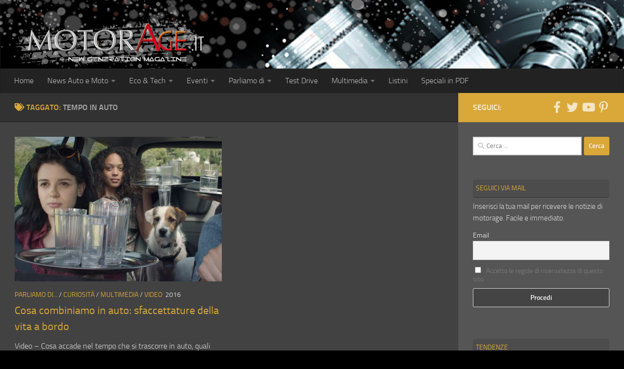

--- FILE ---
content_type: text/html; charset=UTF-8
request_url: https://www.motorage.it/notizie-auto/tempo-in-auto/
body_size: 21840
content:
<!DOCTYPE html> 
<html class="no-js" lang="it-IT" prefix="og: https://ogp.me/ns#"> 
<head>
<meta charset="UTF-8">
<link rel="preload" as="font" type="font/woff2" href="https://www.motorage.it/wp-content/themes/hueman/assets/front/webfonts/fa-brands-400.woff2?v=5.15.2" crossorigin="anonymous"/> 
<link rel="preload" as="font" type="font/woff2" href="https://www.motorage.it/wp-content/themes/hueman/assets/front/webfonts/fa-regular-400.woff2?v=5.15.2" crossorigin="anonymous"/> 
<link rel="preload" as="font" type="font/woff2" href="https://www.motorage.it/wp-content/themes/hueman/assets/front/webfonts/fa-solid-900.woff2?v=5.15.2" crossorigin="anonymous"/> 
<link rel="preload" as="font" type="font/woff" href="https://www.motorage.it/wp-content/themes/hueman/assets/front/fonts/titillium-light-webfont.woff" crossorigin="anonymous"/> 
<link rel="preload" as="font" type="font/woff" href="https://www.motorage.it/wp-content/themes/hueman/assets/front/fonts/titillium-lightitalic-webfont.woff" crossorigin="anonymous"/> 
<link rel="preload" as="font" type="font/woff" href="https://www.motorage.it/wp-content/themes/hueman/assets/front/fonts/titillium-regular-webfont.woff" crossorigin="anonymous"/> 
<link rel="preload" as="font" type="font/woff" href="https://www.motorage.it/wp-content/themes/hueman/assets/front/fonts/titillium-regularitalic-webfont.woff" crossorigin="anonymous"/> 
<link rel="preload" as="font" type="font/woff" href="https://www.motorage.it/wp-content/themes/hueman/assets/front/fonts/titillium-semibold-webfont.woff" crossorigin="anonymous"/> 
<link rel="preload" href="https://www.motorage.it/wp-content/cache/fvm/min/1768985654-csse034283b0c06da4c6f806172dad84e6bcbe6545be4ac0a9f23c94082070f8.css" as="style" media="all" /> 
<link rel="preload" href="https://www.motorage.it/wp-content/cache/fvm/min/1768985654-cssf0d154b7a10e8e5cf87808da35eb6fa8d74b7b88778a5d6c7fdc2f3018498.css" as="style" media="all" /> 
<link rel="preload" href="https://www.motorage.it/wp-content/cache/fvm/min/1768985654-cssb209a7bf2f6640311bced8961e50c7f8c1c87f86930352b8251e757338f91.css" as="style" media="all" /> 
<link rel="preload" href="https://www.motorage.it/wp-content/cache/fvm/min/1768985654-cssc4cf9bfddc2a4818e70bad318bcd53851ad90ba57bc4dabfac553a4001c3e.css" as="style" media="all" /> 
<link rel="preload" href="https://www.motorage.it/wp-content/cache/fvm/min/1768985654-css9934d21f7ceb826eb1643e8b5d9bd5b629c3b2fcfbedf2049244ed817bc15.css" as="style" media="all" /> 
<link rel="preload" href="https://www.motorage.it/wp-content/cache/fvm/min/1768985654-cssead260e8a39cd8aaa263f80e67cc15ab4b92b443aa698c62aaa00855f0498.css" as="style" media="all" /> 
<link rel="preload" href="https://www.motorage.it/wp-content/cache/fvm/min/1768985654-css82721977ca8357ff62e6e84aafb74a7dd92bc5032d6dda7b42ab00fd24857.css" as="style" media="all" /> 
<link rel="preload" href="https://www.motorage.it/wp-content/cache/fvm/min/1768985654-cssd5831e9fd21e693acd0868f1df357e042df5ede9df8097d94a17d95f905c5.css" as="style" media="all" /> 
<link rel="preload" href="https://www.motorage.it/wp-content/cache/fvm/min/1768985654-css06a731c009216ff3a3a9740347dfc1191986f92b8a02c29f2bf0911529391.css" as="style" media="all" />
<script data-cfasync="false">if(navigator.userAgent.match(/MSIE|Internet Explorer/i)||navigator.userAgent.match(/Trident\/7\..*?rv:11/i)){var href=document.location.href;if(!href.match(/[?&]iebrowser/)){if(href.indexOf("?")==-1){if(href.indexOf("#")==-1){document.location.href=href+"?iebrowser=1"}else{document.location.href=href.replace("#","?iebrowser=1#")}}else{if(href.indexOf("#")==-1){document.location.href=href+"&iebrowser=1"}else{document.location.href=href.replace("#","&iebrowser=1#")}}}}</script>
<script data-cfasync="false">class FVMLoader{constructor(e){this.triggerEvents=e,this.eventOptions={passive:!0},this.userEventListener=this.triggerListener.bind(this),this.delayedScripts={normal:[],async:[],defer:[]},this.allJQueries=[]}_addUserInteractionListener(e){this.triggerEvents.forEach(t=>window.addEventListener(t,e.userEventListener,e.eventOptions))}_removeUserInteractionListener(e){this.triggerEvents.forEach(t=>window.removeEventListener(t,e.userEventListener,e.eventOptions))}triggerListener(){this._removeUserInteractionListener(this),"loading"===document.readyState?document.addEventListener("DOMContentLoaded",this._loadEverythingNow.bind(this)):this._loadEverythingNow()}async _loadEverythingNow(){this._runAllDelayedCSS(),this._delayEventListeners(),this._delayJQueryReady(this),this._handleDocumentWrite(),this._registerAllDelayedScripts(),await this._loadScriptsFromList(this.delayedScripts.normal),await this._loadScriptsFromList(this.delayedScripts.defer),await this._loadScriptsFromList(this.delayedScripts.async),await this._triggerDOMContentLoaded(),await this._triggerWindowLoad(),window.dispatchEvent(new Event("wpr-allScriptsLoaded"))}_registerAllDelayedScripts(){document.querySelectorAll("script[type=fvmdelay]").forEach(e=>{e.hasAttribute("src")?e.hasAttribute("async")&&!1!==e.async?this.delayedScripts.async.push(e):e.hasAttribute("defer")&&!1!==e.defer||"module"===e.getAttribute("data-type")?this.delayedScripts.defer.push(e):this.delayedScripts.normal.push(e):this.delayedScripts.normal.push(e)})}_runAllDelayedCSS(){document.querySelectorAll("link[rel=fvmdelay]").forEach(e=>{e.setAttribute("rel","stylesheet")})}async _transformScript(e){return await this._requestAnimFrame(),new Promise(t=>{const n=document.createElement("script");let r;[...e.attributes].forEach(e=>{let t=e.nodeName;"type"!==t&&("data-type"===t&&(t="type",r=e.nodeValue),n.setAttribute(t,e.nodeValue))}),e.hasAttribute("src")?(n.addEventListener("load",t),n.addEventListener("error",t)):(n.text=e.text,t()),e.parentNode.replaceChild(n,e)})}async _loadScriptsFromList(e){const t=e.shift();return t?(await this._transformScript(t),this._loadScriptsFromList(e)):Promise.resolve()}_delayEventListeners(){let e={};function t(t,n){!function(t){function n(n){return e[t].eventsToRewrite.indexOf(n)>=0?"wpr-"+n:n}e[t]||(e[t]={originalFunctions:{add:t.addEventListener,remove:t.removeEventListener},eventsToRewrite:[]},t.addEventListener=function(){arguments[0]=n(arguments[0]),e[t].originalFunctions.add.apply(t,arguments)},t.removeEventListener=function(){arguments[0]=n(arguments[0]),e[t].originalFunctions.remove.apply(t,arguments)})}(t),e[t].eventsToRewrite.push(n)}function n(e,t){let n=e[t];Object.defineProperty(e,t,{get:()=>n||function(){},set(r){e["wpr"+t]=n=r}})}t(document,"DOMContentLoaded"),t(window,"DOMContentLoaded"),t(window,"load"),t(window,"pageshow"),t(document,"readystatechange"),n(document,"onreadystatechange"),n(window,"onload"),n(window,"onpageshow")}_delayJQueryReady(e){let t=window.jQuery;Object.defineProperty(window,"jQuery",{get:()=>t,set(n){if(n&&n.fn&&!e.allJQueries.includes(n)){n.fn.ready=n.fn.init.prototype.ready=function(t){e.domReadyFired?t.bind(document)(n):document.addEventListener("DOMContentLoaded2",()=>t.bind(document)(n))};const t=n.fn.on;n.fn.on=n.fn.init.prototype.on=function(){if(this[0]===window){function e(e){return e.split(" ").map(e=>"load"===e||0===e.indexOf("load.")?"wpr-jquery-load":e).join(" ")}"string"==typeof arguments[0]||arguments[0]instanceof String?arguments[0]=e(arguments[0]):"object"==typeof arguments[0]&&Object.keys(arguments[0]).forEach(t=>{delete Object.assign(arguments[0],{[e(t)]:arguments[0][t]})[t]})}return t.apply(this,arguments),this},e.allJQueries.push(n)}t=n}})}async _triggerDOMContentLoaded(){this.domReadyFired=!0,await this._requestAnimFrame(),document.dispatchEvent(new Event("DOMContentLoaded2")),await this._requestAnimFrame(),window.dispatchEvent(new Event("DOMContentLoaded2")),await this._requestAnimFrame(),document.dispatchEvent(new Event("wpr-readystatechange")),await this._requestAnimFrame(),document.wpronreadystatechange&&document.wpronreadystatechange()}async _triggerWindowLoad(){await this._requestAnimFrame(),window.dispatchEvent(new Event("wpr-load")),await this._requestAnimFrame(),window.wpronload&&window.wpronload(),await this._requestAnimFrame(),this.allJQueries.forEach(e=>e(window).trigger("wpr-jquery-load")),window.dispatchEvent(new Event("wpr-pageshow")),await this._requestAnimFrame(),window.wpronpageshow&&window.wpronpageshow()}_handleDocumentWrite(){const e=new Map;document.write=document.writeln=function(t){const n=document.currentScript,r=document.createRange(),i=n.parentElement;let a=e.get(n);void 0===a&&(a=n.nextSibling,e.set(n,a));const s=document.createDocumentFragment();r.setStart(s,0),s.appendChild(r.createContextualFragment(t)),i.insertBefore(s,a)}}async _requestAnimFrame(){return new Promise(e=>requestAnimationFrame(e))}static run(){const e=new FVMLoader(["keydown","mousemove","touchmove","touchstart","touchend","wheel"]);e._addUserInteractionListener(e)}}FVMLoader.run();</script>
<meta name="viewport" content="width=device-width, initial-scale=1.0"><title>tempo in auto Magazine - MotorAge New Generation</title>
<meta name="robots" content="index, follow, max-snippet:-1, max-video-preview:-1, max-image-preview:large"/>
<link rel="canonical" href="https://www.motorage.it/notizie-auto/tempo-in-auto/" />
<meta property="og:locale" content="it_IT" />
<meta property="og:type" content="article" />
<meta property="og:title" content="tempo in auto Magazine - MotorAge New Generation" />
<meta property="og:url" content="https://www.motorage.it/notizie-auto/tempo-in-auto/" />
<meta property="og:site_name" content="MotorAge New Generation" />
<meta property="article:publisher" content="https://www.facebook.com/motorage" />
<meta name="twitter:card" content="summary_large_image" />
<meta name="twitter:title" content="tempo in auto Magazine - MotorAge New Generation" />
<meta name="twitter:site" content="@MotorAge" />
<meta name="twitter:label1" content="Articoli" />
<meta name="twitter:data1" content="1" />
<script type="application/ld+json" class="rank-math-schema">{"@context":"https://schema.org","@graph":[{"@type":"Organization","@id":"https://www.motorage.it/#organization","name":"MotorAge New Generation","url":"https://www.motorage.it","sameAs":["https://www.facebook.com/motorage","https://twitter.com/MotorAge","https://it.pinterest.com/motoragenewgeneration/","http://www.youtube.com/user/MotorAgeNet"],"logo":{"@type":"ImageObject","@id":"https://www.motorage.it/#logo","url":"https://www.motorage.it/wp-content/uploads/2018/02/motorage-logo-it.png","contentUrl":"https://www.motorage.it/wp-content/uploads/2018/02/motorage-logo-it.png","caption":"MotorAge New Generation","inLanguage":"it-IT","width":"400","height":"95"}},{"@type":"WebSite","@id":"https://www.motorage.it/#website","url":"https://www.motorage.it","name":"MotorAge New Generation","publisher":{"@id":"https://www.motorage.it/#organization"},"inLanguage":"it-IT"},{"@type":"CollectionPage","@id":"https://www.motorage.it/notizie-auto/tempo-in-auto/#webpage","url":"https://www.motorage.it/notizie-auto/tempo-in-auto/","name":"tempo in auto Magazine - MotorAge New Generation","isPartOf":{"@id":"https://www.motorage.it/#website"},"inLanguage":"it-IT"}]}</script>
<link rel="alternate" type="application/rss+xml" title="MotorAge New Generation &raquo; Feed" href="https://www.motorage.it/feed/" />
<link rel="alternate" type="application/rss+xml" title="MotorAge New Generation &raquo; Feed dei commenti" href="https://www.motorage.it/comments/feed/" />
<link rel="alternate" type="text/calendar" title="MotorAge New Generation &raquo; iCal Feed" href="https://www.motorage.it/eventi/?ical=1" />
<link rel="alternate" type="application/rss+xml" title="MotorAge New Generation &raquo; tempo in auto Feed del tag" href="https://www.motorage.it/notizie-auto/tempo-in-auto/feed/" />
<meta name="tec-api-version" content="v1">
<meta name="tec-api-origin" content="https://www.motorage.it"> 
<link rel="profile" href="https://gmpg.org/xfn/11" /> 
<script id="cookieyes" type="text/javascript" src="https://cdn-cookieyes.com/client_data/100e97e79a654b2e605e003f/script.js"></script>
<script>document.documentElement.className = document.documentElement.className.replace("no-js","js");</script>
<script id="motorad-ready">
window.advanced_ads_ready=function(e,a){a=a||"complete";var d=function(e){return"interactive"===a?"loading"!==e:"complete"===e};d(document.readyState)?e():document.addEventListener("readystatechange",(function(a){d(a.target.readyState)&&e()}),{once:"interactive"===a})},window.advanced_ads_ready_queue=window.advanced_ads_ready_queue||[];		</script>
<style id='wp-img-auto-sizes-contain-inline-css' media="all">img:is([sizes=auto i],[sizes^="auto," i]){contain-intrinsic-size:3000px 1500px}</style> 
<style id='wp-emoji-styles-inline-css' media="all">img.wp-smiley,img.emoji{display:inline!important;border:none!important;box-shadow:none!important;height:1em!important;width:1em!important;margin:0 0.07em!important;vertical-align:-0.1em!important;background:none!important;padding:0!important}</style> 
<link rel='stylesheet' id='wp-block-library-css' href='https://www.motorage.it/wp-content/cache/fvm/min/1768985654-csse034283b0c06da4c6f806172dad84e6bcbe6545be4ac0a9f23c94082070f8.css' media='all' /> 
<style id='global-styles-inline-css' media="all">:root{--wp--preset--aspect-ratio--square:1;--wp--preset--aspect-ratio--4-3:4/3;--wp--preset--aspect-ratio--3-4:3/4;--wp--preset--aspect-ratio--3-2:3/2;--wp--preset--aspect-ratio--2-3:2/3;--wp--preset--aspect-ratio--16-9:16/9;--wp--preset--aspect-ratio--9-16:9/16;--wp--preset--color--black:#000000;--wp--preset--color--cyan-bluish-gray:#abb8c3;--wp--preset--color--white:#ffffff;--wp--preset--color--pale-pink:#f78da7;--wp--preset--color--vivid-red:#cf2e2e;--wp--preset--color--luminous-vivid-orange:#ff6900;--wp--preset--color--luminous-vivid-amber:#fcb900;--wp--preset--color--light-green-cyan:#7bdcb5;--wp--preset--color--vivid-green-cyan:#00d084;--wp--preset--color--pale-cyan-blue:#8ed1fc;--wp--preset--color--vivid-cyan-blue:#0693e3;--wp--preset--color--vivid-purple:#9b51e0;--wp--preset--gradient--vivid-cyan-blue-to-vivid-purple:linear-gradient(135deg,rgb(6,147,227) 0%,rgb(155,81,224) 100%);--wp--preset--gradient--light-green-cyan-to-vivid-green-cyan:linear-gradient(135deg,rgb(122,220,180) 0%,rgb(0,208,130) 100%);--wp--preset--gradient--luminous-vivid-amber-to-luminous-vivid-orange:linear-gradient(135deg,rgb(252,185,0) 0%,rgb(255,105,0) 100%);--wp--preset--gradient--luminous-vivid-orange-to-vivid-red:linear-gradient(135deg,rgb(255,105,0) 0%,rgb(207,46,46) 100%);--wp--preset--gradient--very-light-gray-to-cyan-bluish-gray:linear-gradient(135deg,rgb(238,238,238) 0%,rgb(169,184,195) 100%);--wp--preset--gradient--cool-to-warm-spectrum:linear-gradient(135deg,rgb(74,234,220) 0%,rgb(151,120,209) 20%,rgb(207,42,186) 40%,rgb(238,44,130) 60%,rgb(251,105,98) 80%,rgb(254,248,76) 100%);--wp--preset--gradient--blush-light-purple:linear-gradient(135deg,rgb(255,206,236) 0%,rgb(152,150,240) 100%);--wp--preset--gradient--blush-bordeaux:linear-gradient(135deg,rgb(254,205,165) 0%,rgb(254,45,45) 50%,rgb(107,0,62) 100%);--wp--preset--gradient--luminous-dusk:linear-gradient(135deg,rgb(255,203,112) 0%,rgb(199,81,192) 50%,rgb(65,88,208) 100%);--wp--preset--gradient--pale-ocean:linear-gradient(135deg,rgb(255,245,203) 0%,rgb(182,227,212) 50%,rgb(51,167,181) 100%);--wp--preset--gradient--electric-grass:linear-gradient(135deg,rgb(202,248,128) 0%,rgb(113,206,126) 100%);--wp--preset--gradient--midnight:linear-gradient(135deg,rgb(2,3,129) 0%,rgb(40,116,252) 100%);--wp--preset--font-size--small:13px;--wp--preset--font-size--medium:20px;--wp--preset--font-size--large:36px;--wp--preset--font-size--x-large:42px;--wp--preset--spacing--20:0.44rem;--wp--preset--spacing--30:0.67rem;--wp--preset--spacing--40:1rem;--wp--preset--spacing--50:1.5rem;--wp--preset--spacing--60:2.25rem;--wp--preset--spacing--70:3.38rem;--wp--preset--spacing--80:5.06rem;--wp--preset--shadow--natural:6px 6px 9px rgba(0, 0, 0, 0.2);--wp--preset--shadow--deep:12px 12px 50px rgba(0, 0, 0, 0.4);--wp--preset--shadow--sharp:6px 6px 0px rgba(0, 0, 0, 0.2);--wp--preset--shadow--outlined:6px 6px 0px -3px rgb(255, 255, 255), 6px 6px rgb(0, 0, 0);--wp--preset--shadow--crisp:6px 6px 0px rgb(0, 0, 0)}:where(.is-layout-flex){gap:.5em}:where(.is-layout-grid){gap:.5em}body .is-layout-flex{display:flex}.is-layout-flex{flex-wrap:wrap;align-items:center}.is-layout-flex>:is(*,div){margin:0}body .is-layout-grid{display:grid}.is-layout-grid>:is(*,div){margin:0}:where(.wp-block-columns.is-layout-flex){gap:2em}:where(.wp-block-columns.is-layout-grid){gap:2em}:where(.wp-block-post-template.is-layout-flex){gap:1.25em}:where(.wp-block-post-template.is-layout-grid){gap:1.25em}.has-black-color{color:var(--wp--preset--color--black)!important}.has-cyan-bluish-gray-color{color:var(--wp--preset--color--cyan-bluish-gray)!important}.has-white-color{color:var(--wp--preset--color--white)!important}.has-pale-pink-color{color:var(--wp--preset--color--pale-pink)!important}.has-vivid-red-color{color:var(--wp--preset--color--vivid-red)!important}.has-luminous-vivid-orange-color{color:var(--wp--preset--color--luminous-vivid-orange)!important}.has-luminous-vivid-amber-color{color:var(--wp--preset--color--luminous-vivid-amber)!important}.has-light-green-cyan-color{color:var(--wp--preset--color--light-green-cyan)!important}.has-vivid-green-cyan-color{color:var(--wp--preset--color--vivid-green-cyan)!important}.has-pale-cyan-blue-color{color:var(--wp--preset--color--pale-cyan-blue)!important}.has-vivid-cyan-blue-color{color:var(--wp--preset--color--vivid-cyan-blue)!important}.has-vivid-purple-color{color:var(--wp--preset--color--vivid-purple)!important}.has-black-background-color{background-color:var(--wp--preset--color--black)!important}.has-cyan-bluish-gray-background-color{background-color:var(--wp--preset--color--cyan-bluish-gray)!important}.has-white-background-color{background-color:var(--wp--preset--color--white)!important}.has-pale-pink-background-color{background-color:var(--wp--preset--color--pale-pink)!important}.has-vivid-red-background-color{background-color:var(--wp--preset--color--vivid-red)!important}.has-luminous-vivid-orange-background-color{background-color:var(--wp--preset--color--luminous-vivid-orange)!important}.has-luminous-vivid-amber-background-color{background-color:var(--wp--preset--color--luminous-vivid-amber)!important}.has-light-green-cyan-background-color{background-color:var(--wp--preset--color--light-green-cyan)!important}.has-vivid-green-cyan-background-color{background-color:var(--wp--preset--color--vivid-green-cyan)!important}.has-pale-cyan-blue-background-color{background-color:var(--wp--preset--color--pale-cyan-blue)!important}.has-vivid-cyan-blue-background-color{background-color:var(--wp--preset--color--vivid-cyan-blue)!important}.has-vivid-purple-background-color{background-color:var(--wp--preset--color--vivid-purple)!important}.has-black-border-color{border-color:var(--wp--preset--color--black)!important}.has-cyan-bluish-gray-border-color{border-color:var(--wp--preset--color--cyan-bluish-gray)!important}.has-white-border-color{border-color:var(--wp--preset--color--white)!important}.has-pale-pink-border-color{border-color:var(--wp--preset--color--pale-pink)!important}.has-vivid-red-border-color{border-color:var(--wp--preset--color--vivid-red)!important}.has-luminous-vivid-orange-border-color{border-color:var(--wp--preset--color--luminous-vivid-orange)!important}.has-luminous-vivid-amber-border-color{border-color:var(--wp--preset--color--luminous-vivid-amber)!important}.has-light-green-cyan-border-color{border-color:var(--wp--preset--color--light-green-cyan)!important}.has-vivid-green-cyan-border-color{border-color:var(--wp--preset--color--vivid-green-cyan)!important}.has-pale-cyan-blue-border-color{border-color:var(--wp--preset--color--pale-cyan-blue)!important}.has-vivid-cyan-blue-border-color{border-color:var(--wp--preset--color--vivid-cyan-blue)!important}.has-vivid-purple-border-color{border-color:var(--wp--preset--color--vivid-purple)!important}.has-vivid-cyan-blue-to-vivid-purple-gradient-background{background:var(--wp--preset--gradient--vivid-cyan-blue-to-vivid-purple)!important}.has-light-green-cyan-to-vivid-green-cyan-gradient-background{background:var(--wp--preset--gradient--light-green-cyan-to-vivid-green-cyan)!important}.has-luminous-vivid-amber-to-luminous-vivid-orange-gradient-background{background:var(--wp--preset--gradient--luminous-vivid-amber-to-luminous-vivid-orange)!important}.has-luminous-vivid-orange-to-vivid-red-gradient-background{background:var(--wp--preset--gradient--luminous-vivid-orange-to-vivid-red)!important}.has-very-light-gray-to-cyan-bluish-gray-gradient-background{background:var(--wp--preset--gradient--very-light-gray-to-cyan-bluish-gray)!important}.has-cool-to-warm-spectrum-gradient-background{background:var(--wp--preset--gradient--cool-to-warm-spectrum)!important}.has-blush-light-purple-gradient-background{background:var(--wp--preset--gradient--blush-light-purple)!important}.has-blush-bordeaux-gradient-background{background:var(--wp--preset--gradient--blush-bordeaux)!important}.has-luminous-dusk-gradient-background{background:var(--wp--preset--gradient--luminous-dusk)!important}.has-pale-ocean-gradient-background{background:var(--wp--preset--gradient--pale-ocean)!important}.has-electric-grass-gradient-background{background:var(--wp--preset--gradient--electric-grass)!important}.has-midnight-gradient-background{background:var(--wp--preset--gradient--midnight)!important}.has-small-font-size{font-size:var(--wp--preset--font-size--small)!important}.has-medium-font-size{font-size:var(--wp--preset--font-size--medium)!important}.has-large-font-size{font-size:var(--wp--preset--font-size--large)!important}.has-x-large-font-size{font-size:var(--wp--preset--font-size--x-large)!important}</style> 
<style id='classic-theme-styles-inline-css' media="all">/*! This file is auto-generated */ .wp-block-button__link{color:#fff;background-color:#32373c;border-radius:9999px;box-shadow:none;text-decoration:none;padding:calc(.667em + 2px) calc(1.333em + 2px);font-size:1.125em}.wp-block-file__button{background:#32373c;color:#fff;text-decoration:none}</style> 
<link rel='stylesheet' id='parent-style-css' href='https://www.motorage.it/wp-content/cache/fvm/min/1768985654-cssf0d154b7a10e8e5cf87808da35eb6fa8d74b7b88778a5d6c7fdc2f3018498.css' media='all' /> 
<link rel='stylesheet' id='black-css' href='https://www.motorage.it/wp-content/cache/fvm/min/1768985654-cssb209a7bf2f6640311bced8961e50c7f8c1c87f86930352b8251e757338f91.css' media='all' /> 
<link rel='stylesheet' id='hueman-main-style-css' href='https://www.motorage.it/wp-content/cache/fvm/min/1768985654-cssc4cf9bfddc2a4818e70bad318bcd53851ad90ba57bc4dabfac553a4001c3e.css' media='all' /> 
<style id='hueman-main-style-inline-css' media="all">body{font-size:1rem}@media only screen and (min-width:720px){.nav>li{font-size:1rem}}.boxed #wrapper,.container-inner{max-width:1390px}@media only screen and (min-width:720px){.boxed .desktop-sticky{width:1390px}}::selection{background-color:#d9a839}::-moz-selection{background-color:#d9a839}a,a>span.hu-external::after,.themeform label .required,#flexslider-featured .flex-direction-nav .flex-next:hover,#flexslider-featured .flex-direction-nav .flex-prev:hover,.post-hover:hover .post-title a,.post-title a:hover,.sidebar.s1 .post-nav li a:hover i,.content .post-nav li a:hover i,.post-related a:hover,.sidebar.s1 .widget_rss ul li a,#footer .widget_rss ul li a,.sidebar.s1 .widget_calendar a,#footer .widget_calendar a,.sidebar.s1 .alx-tab .tab-item-category a,.sidebar.s1 .alx-posts .post-item-category a,.sidebar.s1 .alx-tab li:hover .tab-item-title a,.sidebar.s1 .alx-tab li:hover .tab-item-comment a,.sidebar.s1 .alx-posts li:hover .post-item-title a,#footer .alx-tab .tab-item-category a,#footer .alx-posts .post-item-category a,#footer .alx-tab li:hover .tab-item-title a,#footer .alx-tab li:hover .tab-item-comment a,#footer .alx-posts li:hover .post-item-title a,.comment-tabs li.active a,.comment-awaiting-moderation,.child-menu a:hover,.child-menu .current_page_item>a,.wp-pagenavi a{color:#d9a839}input[type="submit"],.themeform button[type="submit"],.sidebar.s1 .sidebar-top,.sidebar.s1 .sidebar-toggle,#flexslider-featured .flex-control-nav li a.flex-active,.post-tags a:hover,.sidebar.s1 .widget_calendar caption,#footer .widget_calendar caption,.author-bio .bio-avatar:after,.commentlist li.bypostauthor>.comment-body:after,.commentlist li.comment-author-admin>.comment-body:after{background-color:#d9a839}.post-format .format-container{border-color:#d9a839}.sidebar.s1 .alx-tabs-nav li.active a,#footer .alx-tabs-nav li.active a,.comment-tabs li.active a,.wp-pagenavi a:hover,.wp-pagenavi a:active,.wp-pagenavi span.current{border-bottom-color:#d9a839!important}.sidebar.s2 .post-nav li a:hover i,.sidebar.s2 .widget_rss ul li a,.sidebar.s2 .widget_calendar a,.sidebar.s2 .alx-tab .tab-item-category a,.sidebar.s2 .alx-posts .post-item-category a,.sidebar.s2 .alx-tab li:hover .tab-item-title a,.sidebar.s2 .alx-tab li:hover .tab-item-comment a,.sidebar.s2 .alx-posts li:hover .post-item-title a{color:#d93}.sidebar.s2 .sidebar-top,.sidebar.s2 .sidebar-toggle,.post-comments,.jp-play-bar,.jp-volume-bar-value,.sidebar.s2 .widget_calendar caption{background-color:#d93}.sidebar.s2 .alx-tabs-nav li.active a{border-bottom-color:#d93}.post-comments::before{border-right-color:#d93}.search-expand,#nav-topbar.nav-container{background-color:#26272b}@media only screen and (min-width:720px){#nav-topbar .nav ul{background-color:#26272b}}.is-scrolled #header .nav-container.desktop-sticky,.is-scrolled #header .search-expand{background-color:#26272b;background-color:rgba(38,39,43,.9)}.is-scrolled .topbar-transparent #nav-topbar.desktop-sticky .nav ul{background-color:#26272b;background-color:rgba(38,39,43,.95)}#header{background-color:#33363b}@media only screen and (min-width:720px){#nav-header .nav ul{background-color:#33363b}}#header #nav-mobile{background-color:#33363b}.is-scrolled #header #nav-mobile{background-color:#33363b;background-color:rgba(51,54,59,.9)}#nav-header.nav-container,#main-header-search .search-expand{background-color:#33363b}@media only screen and (min-width:720px){#nav-header .nav ul{background-color:#33363b}}.site-title a img{max-height:140px}body{background:#000 url(https://www.motorage.it/wp-content/uploads/2017/11/wild_oliva.png) repeat center center;background-attachment:fixed}</style> 
<link rel='stylesheet' id='theme-stylesheet-css' href='https://www.motorage.it/wp-content/cache/fvm/min/1768985654-css9934d21f7ceb826eb1643e8b5d9bd5b629c3b2fcfbedf2049244ed817bc15.css' media='all' /> 
<link rel='stylesheet' id='hueman-font-awesome-css' href='https://www.motorage.it/wp-content/cache/fvm/min/1768985654-cssead260e8a39cd8aaa263f80e67cc15ab4b92b443aa698c62aaa00855f0498.css' media='all' /> 
<link rel='stylesheet' id='newsletter-css' href='https://www.motorage.it/wp-content/cache/fvm/min/1768985654-css82721977ca8357ff62e6e84aafb74a7dd92bc5032d6dda7b42ab00fd24857.css' media='all' /> 
<script id="image-watermark-no-right-click-js-before">
var iwArgsNoRightClick = {"rightclick":"N","draganddrop":"N","devtools":"Y","enableToast":"Y","toastMessage":"This content is protected"};
//# sourceURL=image-watermark-no-right-click-js-before
</script>
<script src="https://www.motorage.it/wp-content/plugins/image-watermark/js/no-right-click.js?ver=2.0.4" id="image-watermark-no-right-click-js"></script>
<script src="https://www.motorage.it/wp-content/themes/hueman/assets/front/js/libs/mobile-detect.min.js?ver=3.7.27" id="mobile-detect-js" defer></script>
<script src="https://www.motorage.it/wp-includes/js/jquery/jquery.min.js?ver=3.7.1" id="jquery-core-js"></script>
<script src="https://www.motorage.it/wp-includes/js/jquery/jquery-migrate.min.js?ver=3.4.1" id="jquery-migrate-js"></script>
<style media="all">img#wpstats{display:none}</style> 
<script async src="https://www.googletagmanager.com/gtag/js?id=G-NP0EDZMCRY"></script>
<script>
window.dataLayer = window.dataLayer || [];
function gtag(){dataLayer.push(arguments);}
gtag('js', new Date());
gtag('config', 'G-NP0EDZMCRY');
</script>
<style media="all">body{font-family:"Titillium",Arial,sans-serif}@font-face{font-family:'Titillium';src:url(https://www.motorage.it/wp-content/themes/hueman/assets/front/fonts/titillium-light-webfont.woff) format('woff');font-weight:300;font-style:normal}@font-face{font-family:'Titillium';src:url(https://www.motorage.it/wp-content/themes/hueman/assets/front/fonts/titillium-lightitalic-webfont.woff) format('woff');font-weight:300;font-style:italic}@font-face{font-family:'Titillium';src:url(https://www.motorage.it/wp-content/themes/hueman/assets/front/fonts/titillium-regular-webfont.woff) format('woff');font-weight:400;font-style:normal}@font-face{font-family:'Titillium';src:url(https://www.motorage.it/wp-content/themes/hueman/assets/front/fonts/titillium-regularitalic-webfont.woff) format('woff');font-weight:400;font-style:italic}@font-face{font-family:'Titillium';src:url(https://www.motorage.it/wp-content/themes/hueman/assets/front/fonts/titillium-semibold-webfont.woff) format('woff');font-weight:600;font-style:normal}</style> 
<script async src="https://pagead2.googlesyndication.com/pagead/js/adsbygoogle.js?client=ca-pub-3968425765367505"
crossorigin="anonymous"></script>
<link rel='stylesheet' id='jetpack-swiper-library-css' href='https://www.motorage.it/wp-content/cache/fvm/min/1768985654-cssd5831e9fd21e693acd0868f1df357e042df5ede9df8097d94a17d95f905c5.css' media='all' /> 
<link rel='stylesheet' id='jetpack-carousel-css' href='https://www.motorage.it/wp-content/cache/fvm/min/1768985654-css06a731c009216ff3a3a9740347dfc1191986f92b8a02c29f2bf0911529391.css' media='all' /> 
</head>
<body class="archive tag tag-tempo-in-auto tag-8085 wp-custom-logo wp-embed-responsive wp-theme-hueman wp-child-theme-motorage-pma tribe-no-js page-template-motorage col-2cl boxed header-desktop-sticky header-mobile-sticky hueman-3-7-27-with-child-theme chrome aa-prefix-motorad-"> <div id="wrapper"> <a class="screen-reader-text skip-link" href="#content">Salta al contenuto</a> <header id="header" class="main-menu-mobile-on one-mobile-menu main_menu topbar-transparent has-header-img"> <nav class="nav-container group mobile-menu mobile-sticky" id="nav-mobile" data-menu-id="header-1"> <div class="mobile-title-logo-in-header"><p class="site-title"> <a class="custom-logo-link" href="https://www.motorage.it/" rel="home" title="MotorAge New Generation | Home page"><img src="https://www.motorage.it/wp-content/uploads/2017/11/motorage-logo-white.png" alt="MotorAge New Generation" width="382" height="95"/></a> </p></div> <button class="ham__navbar-toggler-two collapsed" title="Menu" aria-expanded="false"> <span class="ham__navbar-span-wrapper"> <span class="line line-1"></span> <span class="line line-2"></span> <span class="line line-3"></span> </span> </button> <div class="nav-text"></div> <div class="nav-wrap container"> <ul class="nav container-inner group mobile-search"> <li> <form role="search" method="get" class="search-form" action="https://www.motorage.it/"> <label> <span class="screen-reader-text">Ricerca per:</span> <input type="search" class="search-field" placeholder="Cerca &hellip;" value="" name="s" /> </label> <input type="submit" class="search-submit" value="Cerca" /> </form> </li> </ul> <ul id="menu-prince" class="nav container-inner group"><li id="menu-item-64938" class="menu-item menu-item-type-custom menu-item-object-custom menu-item-64938"><a href="https://motorage.it">Home</a></li> <li id="menu-item-3909" class="menu-item menu-item-type-taxonomy menu-item-object-category menu-item-has-children menu-item-3909"><a href="https://www.motorage.it/magazine/news-auto-moto/">News Auto e Moto</a> <ul class="sub-menu"> <li id="menu-item-3910" class="menu-item menu-item-type-taxonomy menu-item-object-category menu-item-3910"><a href="https://www.motorage.it/magazine/news-auto-moto/anime-sportive/">Anime Sportive</a></li> <li id="menu-item-3911" class="menu-item menu-item-type-taxonomy menu-item-object-category menu-item-3911"><a href="https://www.motorage.it/magazine/news-auto-moto/moto-box/">Moto Box</a></li> <li id="menu-item-3927" class="menu-item menu-item-type-taxonomy menu-item-object-category menu-item-3927"><a href="https://www.motorage.it/magazine/news-auto-moto/news/">Novità</a></li> </ul> </li> <li id="menu-item-3900" class="menu-item menu-item-type-taxonomy menu-item-object-category menu-item-has-children menu-item-3900"><a href="https://www.motorage.it/magazine/eco-tech/">Eco &#038; Tech</a> <ul class="sub-menu"> <li id="menu-item-3902" class="menu-item menu-item-type-taxonomy menu-item-object-category menu-item-3902"><a href="https://www.motorage.it/magazine/eco-tech/concept-car/">Fattore Concept</a></li> <li id="menu-item-3901" class="menu-item menu-item-type-taxonomy menu-item-object-category menu-item-3901"><a href="https://www.motorage.it/magazine/eco-tech/eco-technology/">Eco &#038; Technology</a></li> </ul> </li> <li id="menu-item-66677" class="menu-item menu-item-type-post_type_archive menu-item-object-tribe_events menu-item-has-children menu-item-66677"><a href="https://www.motorage.it/eventi/">Eventi</a> <ul class="sub-menu"> <li id="menu-item-3928" class="menu-item menu-item-type-taxonomy menu-item-object-category menu-item-3928"><a href="https://www.motorage.it/magazine/eventi-show/">Saloni e Show</a></li> <li id="menu-item-4743" class="menu-item menu-item-type-taxonomy menu-item-object-category menu-item-4743"><a href="https://www.motorage.it/magazine/eventi-show/sport/">Sport</a></li> </ul> </li> <li id="menu-item-3913" class="menu-item menu-item-type-taxonomy menu-item-object-category menu-item-has-children menu-item-3913"><a href="https://www.motorage.it/magazine/parliamo-di/">Parliamo di</a> <ul class="sub-menu"> <li id="menu-item-3914" class="menu-item menu-item-type-taxonomy menu-item-object-category menu-item-3914"><a href="https://www.motorage.it/magazine/parliamo-di/accessori-moda/">Accessori e Moda</a></li> <li id="menu-item-3915" class="menu-item menu-item-type-taxonomy menu-item-object-category menu-item-3915"><a href="https://www.motorage.it/magazine/parliamo-di/angolo-utility/">Angolo Utility</a></li> <li id="menu-item-3916" class="menu-item menu-item-type-taxonomy menu-item-object-category menu-item-3916"><a href="https://www.motorage.it/magazine/parliamo-di/curiosita/">Curiosità</a></li> </ul> </li> <li id="menu-item-3917" class="menu-item menu-item-type-taxonomy menu-item-object-category menu-item-3917"><a href="https://www.motorage.it/magazine/test-drive/">Test Drive</a></li> <li id="menu-item-3904" class="menu-item menu-item-type-taxonomy menu-item-object-category menu-item-has-children menu-item-3904"><a href="https://www.motorage.it/magazine/multimedia/">Multimedia</a> <ul class="sub-menu"> <li id="menu-item-3908" class="menu-item menu-item-type-taxonomy menu-item-object-category menu-item-3908"><a href="https://www.motorage.it/magazine/multimedia/wallpaper/">Wallpaper</a></li> <li id="menu-item-3907" class="menu-item menu-item-type-taxonomy menu-item-object-category menu-item-3907"><a href="https://www.motorage.it/magazine/multimedia/video/">Video</a></li> </ul> </li> <li id="menu-item-63418" class="menu-item menu-item-type-post_type menu-item-object-page menu-item-63418"><a href="https://www.motorage.it/listini/">Listini</a></li> <li id="menu-item-64943" class="menu-item menu-item-type-post_type menu-item-object-page menu-item-64943"><a href="https://www.motorage.it/speciali-in-pdf/">Speciali in PDF</a></li> </ul> </div> </nav> <div class="container group"> <div class="container-inner"> <div id="header-image-wrap"> <div class="group hu-pad central-header-zone"> <div class="logo-tagline-group"> <p class="site-title"> <a class="custom-logo-link" href="https://www.motorage.it/" rel="home" title="MotorAge New Generation | Home page"><img src="https://www.motorage.it/wp-content/uploads/2018/02/motorage-logo-it.png" alt="MotorAge New Generation" width="400" height="95"/></a> </p> </div> <div id="header-widgets"> </div> </div> <a href="https://www.motorage.it/" rel="home"><img src="https://motorage.it/wp-content/uploads/2017/11/cropped-header-bg-1.jpg" width="1380" height="152" alt="" class="new-site-image" srcset="https://www.motorage.it/wp-content/uploads/2017/11/cropped-header-bg-1.jpg 1380w, https://www.motorage.it/wp-content/uploads/2017/11/cropped-header-bg-1-300x33.jpg 300w, https://www.motorage.it/wp-content/uploads/2017/11/cropped-header-bg-1-1024x113.jpg 1024w" sizes="(max-width: 1380px) 100vw, 1380px" decoding="async" fetchpriority="high" /></a> </div> <nav class="nav-container group desktop-menu" id="nav-header" data-menu-id="header-2"> <div class="nav-text"></div> <div class="nav-wrap container"> <ul id="menu-prince-1" class="nav container-inner group"><li class="menu-item menu-item-type-custom menu-item-object-custom menu-item-64938"><a href="https://motorage.it">Home</a></li> <li class="menu-item menu-item-type-taxonomy menu-item-object-category menu-item-has-children menu-item-3909"><a href="https://www.motorage.it/magazine/news-auto-moto/">News Auto e Moto</a> <ul class="sub-menu"> <li class="menu-item menu-item-type-taxonomy menu-item-object-category menu-item-3910"><a href="https://www.motorage.it/magazine/news-auto-moto/anime-sportive/">Anime Sportive</a></li> <li class="menu-item menu-item-type-taxonomy menu-item-object-category menu-item-3911"><a href="https://www.motorage.it/magazine/news-auto-moto/moto-box/">Moto Box</a></li> <li class="menu-item menu-item-type-taxonomy menu-item-object-category menu-item-3927"><a href="https://www.motorage.it/magazine/news-auto-moto/news/">Novità</a></li> </ul> </li> <li class="menu-item menu-item-type-taxonomy menu-item-object-category menu-item-has-children menu-item-3900"><a href="https://www.motorage.it/magazine/eco-tech/">Eco &#038; Tech</a> <ul class="sub-menu"> <li class="menu-item menu-item-type-taxonomy menu-item-object-category menu-item-3902"><a href="https://www.motorage.it/magazine/eco-tech/concept-car/">Fattore Concept</a></li> <li class="menu-item menu-item-type-taxonomy menu-item-object-category menu-item-3901"><a href="https://www.motorage.it/magazine/eco-tech/eco-technology/">Eco &#038; Technology</a></li> </ul> </li> <li class="menu-item menu-item-type-post_type_archive menu-item-object-tribe_events menu-item-has-children menu-item-66677"><a href="https://www.motorage.it/eventi/">Eventi</a> <ul class="sub-menu"> <li class="menu-item menu-item-type-taxonomy menu-item-object-category menu-item-3928"><a href="https://www.motorage.it/magazine/eventi-show/">Saloni e Show</a></li> <li class="menu-item menu-item-type-taxonomy menu-item-object-category menu-item-4743"><a href="https://www.motorage.it/magazine/eventi-show/sport/">Sport</a></li> </ul> </li> <li class="menu-item menu-item-type-taxonomy menu-item-object-category menu-item-has-children menu-item-3913"><a href="https://www.motorage.it/magazine/parliamo-di/">Parliamo di</a> <ul class="sub-menu"> <li class="menu-item menu-item-type-taxonomy menu-item-object-category menu-item-3914"><a href="https://www.motorage.it/magazine/parliamo-di/accessori-moda/">Accessori e Moda</a></li> <li class="menu-item menu-item-type-taxonomy menu-item-object-category menu-item-3915"><a href="https://www.motorage.it/magazine/parliamo-di/angolo-utility/">Angolo Utility</a></li> <li class="menu-item menu-item-type-taxonomy menu-item-object-category menu-item-3916"><a href="https://www.motorage.it/magazine/parliamo-di/curiosita/">Curiosità</a></li> </ul> </li> <li class="menu-item menu-item-type-taxonomy menu-item-object-category menu-item-3917"><a href="https://www.motorage.it/magazine/test-drive/">Test Drive</a></li> <li class="menu-item menu-item-type-taxonomy menu-item-object-category menu-item-has-children menu-item-3904"><a href="https://www.motorage.it/magazine/multimedia/">Multimedia</a> <ul class="sub-menu"> <li class="menu-item menu-item-type-taxonomy menu-item-object-category menu-item-3908"><a href="https://www.motorage.it/magazine/multimedia/wallpaper/">Wallpaper</a></li> <li class="menu-item menu-item-type-taxonomy menu-item-object-category menu-item-3907"><a href="https://www.motorage.it/magazine/multimedia/video/">Video</a></li> </ul> </li> <li class="menu-item menu-item-type-post_type menu-item-object-page menu-item-63418"><a href="https://www.motorage.it/listini/">Listini</a></li> <li class="menu-item menu-item-type-post_type menu-item-object-page menu-item-64943"><a href="https://www.motorage.it/speciali-in-pdf/">Speciali in PDF</a></li> </ul> </div> </nav> </div> </div> </header> <div class="container" id="page"> <div class="container-inner"> <div class="main"> <div class="main-inner group"> <main class="content" id="content"> <div class="page-title hu-pad group"> <h1><i class="fas fa-tags"></i>Taggato: <span>tempo in auto </span></h1> </div> <div class="hu-pad group"> <div id="grid-wrapper" class="post-list group"> <div class="post-row"> <article id="post-54114" class="group grid-item post-54114 post type-post status-publish format-standard has-post-thumbnail hentry category-parliamo-di category-curiosita category-multimedia category-video tag-citroen-indagine tag-comportamenti-in-auto tag-curiosita-auto tag-inspired-by-you tag-tempo-in-auto"> <div class="post-inner post-hover"> <div class="post-thumbnail"> <a href="https://www.motorage.it/2016/10/cosa-combiniamo-auto-sfaccettature-della-vita-bordo/"> <img width="487" height="340" src="https://www.motorage.it/wp-content/uploads/2016/10/citroen-inspired-by-you_829.jpg" class="attachment-thumb-large size-thumb-large wp-post-image" alt="" decoding="async" srcset="https://www.motorage.it/wp-content/uploads/2016/10/citroen-inspired-by-you_829.jpg 1255w, https://www.motorage.it/wp-content/uploads/2016/10/citroen-inspired-by-you_829-300x209.jpg 300w, https://www.motorage.it/wp-content/uploads/2016/10/citroen-inspired-by-you_829-120x85.jpg 120w" sizes="(max-width: 487px) 100vw, 487px" data-attachment-id="54119" data-permalink="https://www.motorage.it/2016/10/cosa-combiniamo-auto-sfaccettature-della-vita-bordo/citroen-inspired-by-you_829/" data-orig-file="https://www.motorage.it/wp-content/uploads/2016/10/citroen-inspired-by-you_829.jpg" data-orig-size="1255,876" data-comments-opened="1" data-image-meta="{&quot;aperture&quot;:&quot;0&quot;,&quot;credit&quot;:&quot;&quot;,&quot;camera&quot;:&quot;&quot;,&quot;caption&quot;:&quot;&quot;,&quot;created_timestamp&quot;:&quot;0&quot;,&quot;copyright&quot;:&quot;&quot;,&quot;focal_length&quot;:&quot;0&quot;,&quot;iso&quot;:&quot;0&quot;,&quot;shutter_speed&quot;:&quot;0&quot;,&quot;title&quot;:&quot;&quot;,&quot;orientation&quot;:&quot;1&quot;}" data-image-title="citroen-inspired-by-you_829" data-image-description="" data-image-caption="" data-medium-file="https://www.motorage.it/wp-content/uploads/2016/10/citroen-inspired-by-you_829-300x209.jpg" data-large-file="https://www.motorage.it/wp-content/uploads/2016/10/citroen-inspired-by-you_829-1024x715.jpg" /> </a> </div> <div class="post-meta group"> <p class="post-category"><a href="https://www.motorage.it/magazine/parliamo-di/" rel="category tag">Parliamo di...</a> / <a href="https://www.motorage.it/magazine/parliamo-di/curiosita/" rel="category tag">Curiosità</a> / <a href="https://www.motorage.it/magazine/multimedia/" rel="category tag">Multimedia</a> / <a href="https://www.motorage.it/magazine/multimedia/video/" rel="category tag">Video</a></p> <p class="post-date"> <time class="published updated" datetime="2016-10-28 02:57:53">2016</time> </p> <p class="post-byline" style="display:none">&nbsp;di <span class="vcard author"> <span class="fn"><a href="https://www.motorage.it/author/anna/" title="Articoli scritti da Motorage" rel="author">Motorage</a></span> </span> &middot; Published <span class="published">2016</span> </p> </div> <h2 class="post-title entry-title"> <a href="https://www.motorage.it/2016/10/cosa-combiniamo-auto-sfaccettature-della-vita-bordo/" rel="bookmark">Cosa combiniamo in auto: sfaccettature della vita a bordo</a> </h2> <div class="entry excerpt entry-summary"> <p>Video &#8211; Cosa accade nel tempo che si trascorre in auto, quali sono le sfaccettature della vita a bordo, le abitudini frequenti, o&#46;&#46;&#46;</p> </div> </div> </article> </div> </div> <nav class="pagination group"> <ul class="group"> <li class="prev left"></li> <li class="next right"></li> </ul> </nav> </div> </main> <div class="sidebar s1 collapsed" data-position="right" data-layout="col-2cl" data-sb-id="s1"> <button class="sidebar-toggle" title="Espandi la barra laterale"><i class="fas sidebar-toggle-arrows"></i></button> <div class="sidebar-content"> <div class="sidebar-top group"> <p>Seguici:</p> <ul class="social-links"><li><a rel="nofollow noopener noreferrer" class="social-tooltip" title="Seguici su Facebook-f (alias)" aria-label="Seguici su Facebook-f (alias)" href="https://www.facebook.com/MotorAge/" target="_blank" ><i class="fab fa-facebook-f (alias)"></i></a></li><li><a rel="nofollow noopener noreferrer" class="social-tooltip" title="Seguici su Twitter" aria-label="Seguici su Twitter" href="https://twitter.com/motorage" target="_blank" ><i class="fab fa-twitter"></i></a></li><li><a rel="nofollow noopener noreferrer" class="social-tooltip" title="Seguici su Youtube" aria-label="Seguici su Youtube" href="https://www.youtube.com/user/MotorAgeNet" target="_blank" ><i class="fab fa-youtube"></i></a></li><li><a rel="nofollow noopener noreferrer" class="social-tooltip" title="Seguici su Pinterest-p" aria-label="Seguici su Pinterest-p" href="https://it.pinterest.com/motoragenewgeneration/" target="_blank" ><i class="fab fa-pinterest-p"></i></a></li></ul> </div> <div id="search-2" class="widget widget_search"><form role="search" method="get" class="search-form" action="https://www.motorage.it/"> <label> <span class="screen-reader-text">Ricerca per:</span> <input type="search" class="search-field" placeholder="Cerca &hellip;" value="" name="s" /> </label> <input type="submit" class="search-submit" value="Cerca" /> </form></div><div id="newsletterwidget-2" class="widget widget_newsletterwidget"><h3 class="widget-title">Seguici Via Mail</h3>Inserisci la tua mail per ricevere le notizie di motorage. Facile e immediato.<div class="tnp tnp-subscription tnp-widget"> <form method="post" action="https://www.motorage.it/wp-admin/admin-ajax.php?action=tnp&amp;na=s"> <input type="hidden" name="nr" value="widget"> <input type="hidden" name="nlang" value=""> <div class="tnp-field tnp-field-email"><label for="tnp-1">Email</label> <input class="tnp-email" type="email" name="ne" id="tnp-1" value="" placeholder="" required></div> <div class="tnp-field tnp-privacy-field"><label><input type="checkbox" name="ny" required class="tnp-privacy"> <a target="_blank" href="https://www.motorage.it/note-legali/">Accetto le regole di riservatezza di questo sito</a></label></div><div class="tnp-field tnp-field-button" style="text-align: left"><input class="tnp-submit" type="submit" value="Procedi" style=""> </div> </form> </div> </div><div id="alxtabs-2" class="widget widget_hu_tabs"> <h3 class="widget-title">Tendenze</h3><ul class="alx-tabs-nav group tab-count-4"><li class="alx-tab tab-recent"><a href="#tab-recent-2" title="Articoli Recenti"><i class="far fa-clock"></i><span>Articoli Recenti</span></a></li><li class="alx-tab tab-popular"><a href="#tab-popular-2" title="Articoli Popolari"><i class="fas fa-star"></i><span>Articoli Popolari</span></a></li><li class="alx-tab tab-comments"><a href="#tab-comments-2" title="Commenti Recenti"><i class="far fa-comments"></i><span>Commenti Recenti</span></a></li><li class="alx-tab tab-tags"><a href="#tab-tags-2" title="Tag"><i class="fas fa-tags"></i><span>Tag</span></a></li></ul> <div class="alx-tabs-container"> <ul id="tab-recent-2" class="alx-tab group thumbs-enabled"> <li> <div class="tab-item-thumbnail"> <a href="https://www.motorage.it/2026/01/cosa-perde-e-cosa-guadagna-la-nuova-jeep-compass-design-interni-motori-e-prezzi-del-suv-jeep-che-cambia-pelle-e-filosofia/"> <img width="80" height="80" src="https://www.motorage.it/wp-content/uploads/2026/01/NewCompass4xe-80x80.jpg" class="attachment-thumb-small size-thumb-small wp-post-image" alt="" decoding="async" loading="lazy" data-attachment-id="90677" data-permalink="https://www.motorage.it/2026/01/cosa-perde-e-cosa-guadagna-la-nuova-jeep-compass-design-interni-motori-e-prezzi-del-suv-jeep-che-cambia-pelle-e-filosofia/newcompass4xe/" data-orig-file="https://www.motorage.it/wp-content/uploads/2026/01/NewCompass4xe.jpg" data-orig-size="2000,1334" data-comments-opened="1" data-image-meta="{&quot;aperture&quot;:&quot;0&quot;,&quot;credit&quot;:&quot;&quot;,&quot;camera&quot;:&quot;&quot;,&quot;caption&quot;:&quot;&quot;,&quot;created_timestamp&quot;:&quot;1741012548&quot;,&quot;copyright&quot;:&quot;&quot;,&quot;focal_length&quot;:&quot;0&quot;,&quot;iso&quot;:&quot;0&quot;,&quot;shutter_speed&quot;:&quot;0&quot;,&quot;title&quot;:&quot;&quot;,&quot;orientation&quot;:&quot;1&quot;}" data-image-title="NewCompass4xe" data-image-description="" data-image-caption="" data-medium-file="https://www.motorage.it/wp-content/uploads/2026/01/NewCompass4xe-300x200.jpg" data-large-file="https://www.motorage.it/wp-content/uploads/2026/01/NewCompass4xe-1024x683.jpg" /> </a> </div> <div class="tab-item-inner group"> <p class="tab-item-category"><a href="https://www.motorage.it/magazine/news-auto-moto/" rel="category tag">News Auto e Moto</a></p> <p class="tab-item-title"><a href="https://www.motorage.it/2026/01/cosa-perde-e-cosa-guadagna-la-nuova-jeep-compass-design-interni-motori-e-prezzi-del-suv-jeep-che-cambia-pelle-e-filosofia/" rel="bookmark">Cosa perde e cosa guadagna la nuova Jeep Compass. Design, interni, motori e prezzi del suv Jeep che cambia pelle e filosofia</a></p> <p class="tab-item-date">2026</p> </div> </li> <li> <div class="tab-item-thumbnail"> <a href="https://www.motorage.it/2026/01/stop-auto-termiche-2035-il-mercato-sta-dicendo-no/"> <img width="80" height="80" src="https://www.motorage.it/wp-content/uploads/2026/01/pexels-louis-gys-motorage.it_-80x80.jpg" class="attachment-thumb-small size-thumb-small wp-post-image" alt="" decoding="async" loading="lazy" data-attachment-id="90659" data-permalink="https://www.motorage.it/2026/01/stop-auto-termiche-2035-il-mercato-sta-dicendo-no/pexels-louis-gys-motorage-it/" data-orig-file="https://www.motorage.it/wp-content/uploads/2026/01/pexels-louis-gys-motorage.it_.jpg" data-orig-size="2200,1607" data-comments-opened="1" data-image-meta="{&quot;aperture&quot;:&quot;0&quot;,&quot;credit&quot;:&quot;&quot;,&quot;camera&quot;:&quot;&quot;,&quot;caption&quot;:&quot;&quot;,&quot;created_timestamp&quot;:&quot;0&quot;,&quot;copyright&quot;:&quot;&quot;,&quot;focal_length&quot;:&quot;0&quot;,&quot;iso&quot;:&quot;0&quot;,&quot;shutter_speed&quot;:&quot;0&quot;,&quot;title&quot;:&quot;&quot;,&quot;orientation&quot;:&quot;1&quot;}" data-image-title="pexels-louis-gys-motorage.it" data-image-description="" data-image-caption="" data-medium-file="https://www.motorage.it/wp-content/uploads/2026/01/pexels-louis-gys-motorage.it_-300x219.jpg" data-large-file="https://www.motorage.it/wp-content/uploads/2026/01/pexels-louis-gys-motorage.it_-1024x748.jpg" /> </a> </div> <div class="tab-item-inner group"> <p class="tab-item-category"><a href="https://www.motorage.it/magazine/parliamo-di/" rel="category tag">Parliamo di...</a></p> <p class="tab-item-title"><a href="https://www.motorage.it/2026/01/stop-auto-termiche-2035-il-mercato-sta-dicendo-no/" rel="bookmark">Stop auto termiche 2035, il mercato sta dicendo no</a></p> <p class="tab-item-date">2026</p> </div> </li> <li> <div class="tab-item-thumbnail"> <a href="https://www.motorage.it/2026/01/batteria-auto-con-piu-ah-e-davvero-una-buona-idea-ecco-cosa-sapere/"> <img width="80" height="80" src="https://www.motorage.it/wp-content/uploads/2026/01/cosa-succede-se-metto-la-batteria-con-piu-Ah-1-80x80.jpg" class="attachment-thumb-small size-thumb-small wp-post-image" alt="" decoding="async" loading="lazy" data-attachment-id="90630" data-permalink="https://www.motorage.it/2026/01/batteria-auto-con-piu-ah-e-davvero-una-buona-idea-ecco-cosa-sapere/cosa-succede-se-metto-la-batteria-con-piu-ah-2/" data-orig-file="https://www.motorage.it/wp-content/uploads/2026/01/cosa-succede-se-metto-la-batteria-con-piu-Ah-1.jpg" data-orig-size="1200,801" data-comments-opened="1" data-image-meta="{&quot;aperture&quot;:&quot;0&quot;,&quot;credit&quot;:&quot;&quot;,&quot;camera&quot;:&quot;&quot;,&quot;caption&quot;:&quot;&quot;,&quot;created_timestamp&quot;:&quot;0&quot;,&quot;copyright&quot;:&quot;&quot;,&quot;focal_length&quot;:&quot;0&quot;,&quot;iso&quot;:&quot;0&quot;,&quot;shutter_speed&quot;:&quot;0&quot;,&quot;title&quot;:&quot;&quot;,&quot;orientation&quot;:&quot;1&quot;}" data-image-title="cosa-succede-se-metto-la-batteria-con-più-Ah" data-image-description="" data-image-caption="" data-medium-file="https://www.motorage.it/wp-content/uploads/2026/01/cosa-succede-se-metto-la-batteria-con-piu-Ah-1-300x200.jpg" data-large-file="https://www.motorage.it/wp-content/uploads/2026/01/cosa-succede-se-metto-la-batteria-con-piu-Ah-1-1024x684.jpg" /> </a> </div> <div class="tab-item-inner group"> <p class="tab-item-category"><a href="https://www.motorage.it/magazine/eco-tech/" rel="category tag">Eco &amp; Tech</a> / <a href="https://www.motorage.it/magazine/parliamo-di/" rel="category tag">Parliamo di...</a></p> <p class="tab-item-title"><a href="https://www.motorage.it/2026/01/batteria-auto-con-piu-ah-e-davvero-una-buona-idea-ecco-cosa-sapere/" rel="bookmark">Batteria auto con più Ah: è davvero una buona idea? Ecco cosa sapere</a></p> <p class="tab-item-date">2026</p> </div> </li> <li> <div class="tab-item-thumbnail"> <a href="https://www.motorage.it/2025/12/sicurezza-alla-guida-la-manutenzione-degli-pneumatici-puo-fare-la-differenza/"> <img width="80" height="80" src="https://www.motorage.it/wp-content/uploads/2025/12/manutenzione-pneumatici-motorage-80x80.jpg" class="attachment-thumb-small size-thumb-small wp-post-image" alt="" decoding="async" loading="lazy" data-attachment-id="90616" data-permalink="https://www.motorage.it/2025/12/sicurezza-alla-guida-la-manutenzione-degli-pneumatici-puo-fare-la-differenza/manutenzione-pneumatici-motorage/" data-orig-file="https://www.motorage.it/wp-content/uploads/2025/12/manutenzione-pneumatici-motorage.jpg" data-orig-size="2000,1125" data-comments-opened="1" data-image-meta="{&quot;aperture&quot;:&quot;0&quot;,&quot;credit&quot;:&quot;&quot;,&quot;camera&quot;:&quot;&quot;,&quot;caption&quot;:&quot;&quot;,&quot;created_timestamp&quot;:&quot;0&quot;,&quot;copyright&quot;:&quot;&quot;,&quot;focal_length&quot;:&quot;0&quot;,&quot;iso&quot;:&quot;0&quot;,&quot;shutter_speed&quot;:&quot;0&quot;,&quot;title&quot;:&quot;&quot;,&quot;orientation&quot;:&quot;1&quot;}" data-image-title="manutenzione-pneumatici-motorage" data-image-description="" data-image-caption="" data-medium-file="https://www.motorage.it/wp-content/uploads/2025/12/manutenzione-pneumatici-motorage-300x169.jpg" data-large-file="https://www.motorage.it/wp-content/uploads/2025/12/manutenzione-pneumatici-motorage-1024x576.jpg" /> </a> </div> <div class="tab-item-inner group"> <p class="tab-item-category"><a href="https://www.motorage.it/magazine/parliamo-di/" rel="category tag">Parliamo di...</a></p> <p class="tab-item-title"><a href="https://www.motorage.it/2025/12/sicurezza-alla-guida-la-manutenzione-degli-pneumatici-puo-fare-la-differenza/" rel="bookmark">Sicurezza alla guida: la manutenzione degli pneumatici può fare la differenza</a></p> <p class="tab-item-date">2025</p> </div> </li> <li> <div class="tab-item-thumbnail"> <a href="https://www.motorage.it/2025/12/il-mito-ferrari-e-ancora-intatto-nonostante-oltre-270-000-auto-in-circolazione/"> <img width="80" height="80" src="https://www.motorage.it/wp-content/uploads/2025/12/motorage.it-ferrari-f430-2930661_1280-80x80.jpg" class="attachment-thumb-small size-thumb-small wp-post-image" alt="" decoding="async" loading="lazy" data-attachment-id="90610" data-permalink="https://www.motorage.it/2025/12/il-mito-ferrari-e-ancora-intatto-nonostante-oltre-270-000-auto-in-circolazione/motorage-it-ferrari-f430-2930661_1280/" data-orig-file="https://www.motorage.it/wp-content/uploads/2025/12/motorage.it-ferrari-f430-2930661_1280.jpg" data-orig-size="1280,853" data-comments-opened="1" data-image-meta="{&quot;aperture&quot;:&quot;0&quot;,&quot;credit&quot;:&quot;&quot;,&quot;camera&quot;:&quot;&quot;,&quot;caption&quot;:&quot;&quot;,&quot;created_timestamp&quot;:&quot;0&quot;,&quot;copyright&quot;:&quot;&quot;,&quot;focal_length&quot;:&quot;0&quot;,&quot;iso&quot;:&quot;0&quot;,&quot;shutter_speed&quot;:&quot;0&quot;,&quot;title&quot;:&quot;&quot;,&quot;orientation&quot;:&quot;0&quot;}" data-image-title="motorage.it &amp;#8211; ferrari-f430-2930661_1280" data-image-description="" data-image-caption="" data-medium-file="https://www.motorage.it/wp-content/uploads/2025/12/motorage.it-ferrari-f430-2930661_1280-300x200.jpg" data-large-file="https://www.motorage.it/wp-content/uploads/2025/12/motorage.it-ferrari-f430-2930661_1280-1024x682.jpg" /> </a> </div> <div class="tab-item-inner group"> <p class="tab-item-category"><a href="https://www.motorage.it/magazine/parliamo-di/" rel="category tag">Parliamo di...</a> / <a href="https://www.motorage.it/magazine/news-auto-moto/" rel="category tag">News Auto e Moto</a></p> <p class="tab-item-title"><a href="https://www.motorage.it/2025/12/il-mito-ferrari-e-ancora-intatto-nonostante-oltre-270-000-auto-in-circolazione/" rel="bookmark">Il mito Ferrari è ancora intatto nonostante oltre 270.000 auto in circolazione?</a></p> <p class="tab-item-date">2025</p> </div> </li> </ul> <ul id="tab-popular-2" class="alx-tab group thumbs-enabled"> <li> <div class="tab-item-thumbnail"> <a href="https://www.motorage.it/2016/03/esame-del-capello-liter-tunnel-guida-ebrezza-quello-dovete-sapere/"> <img width="80" height="80" src="https://www.motorage.it/wp-content/uploads/2016/03/alcol-capelli-test-1-160x160.jpg" class="attachment-thumb-small size-thumb-small wp-post-image" alt="" decoding="async" loading="lazy" data-attachment-id="70468" data-permalink="https://www.motorage.it/2016/03/esame-del-capello-liter-tunnel-guida-ebrezza-quello-dovete-sapere/alcol-capelli-test-1/" data-orig-file="https://www.motorage.it/wp-content/uploads/2016/03/alcol-capelli-test-1.jpg" data-orig-size="1280,766" data-comments-opened="1" data-image-meta="{&quot;aperture&quot;:&quot;0&quot;,&quot;credit&quot;:&quot;&quot;,&quot;camera&quot;:&quot;&quot;,&quot;caption&quot;:&quot;&quot;,&quot;created_timestamp&quot;:&quot;0&quot;,&quot;copyright&quot;:&quot;&quot;,&quot;focal_length&quot;:&quot;0&quot;,&quot;iso&quot;:&quot;0&quot;,&quot;shutter_speed&quot;:&quot;0&quot;,&quot;title&quot;:&quot;&quot;,&quot;orientation&quot;:&quot;1&quot;}" data-image-title="alcol-capelli-test-1" data-image-description="" data-image-caption="" data-medium-file="https://www.motorage.it/wp-content/uploads/2016/03/alcol-capelli-test-1-300x180.jpg" data-large-file="https://www.motorage.it/wp-content/uploads/2016/03/alcol-capelli-test-1-1024x613.jpg" /> </a> </div> <div class="tab-item-inner group"> <p class="tab-item-category"><a href="https://www.motorage.it/magazine/parliamo-di/" rel="category tag">Parliamo di...</a> / <a href="https://www.motorage.it/magazine/parliamo-di/curiosita/" rel="category tag">Curiosità</a></p> <p class="tab-item-title"><a href="https://www.motorage.it/2016/03/esame-del-capello-liter-tunnel-guida-ebrezza-quello-dovete-sapere/" rel="bookmark">Esame del capello e l&#8217;iter tunnel per guida in stato di ebrezza &#8211; Quello che dovete sapere e&#8230;</a></p> <p class="tab-item-date">2016</p> </div> </li> <li> <div class="tab-item-thumbnail"> <a href="https://www.motorage.it/2018/10/ferrari-purosangue-il-nuovo-suv-di-maranello/"> <img width="80" height="80" src="https://www.motorage.it/wp-content/uploads/2018/10/Ferrari-Purosangue-Suv-2020-160x160.jpg" class="attachment-thumb-small size-thumb-small wp-post-image" alt="" decoding="async" loading="lazy" data-attachment-id="72672" data-permalink="https://www.motorage.it/2018/10/ferrari-purosangue-il-nuovo-suv-di-maranello/ferrari-purosangue-suv-2020/" data-orig-file="https://www.motorage.it/wp-content/uploads/2018/10/Ferrari-Purosangue-Suv-2020.jpg" data-orig-size="1559,877" data-comments-opened="1" data-image-meta="{&quot;aperture&quot;:&quot;0&quot;,&quot;credit&quot;:&quot;&quot;,&quot;camera&quot;:&quot;&quot;,&quot;caption&quot;:&quot;&quot;,&quot;created_timestamp&quot;:&quot;0&quot;,&quot;copyright&quot;:&quot;&quot;,&quot;focal_length&quot;:&quot;0&quot;,&quot;iso&quot;:&quot;0&quot;,&quot;shutter_speed&quot;:&quot;0&quot;,&quot;title&quot;:&quot;&quot;,&quot;orientation&quot;:&quot;1&quot;}" data-image-title="Ferrari-Purosangue-Suv 2020" data-image-description="" data-image-caption="" data-medium-file="https://www.motorage.it/wp-content/uploads/2018/10/Ferrari-Purosangue-Suv-2020-300x169.jpg" data-large-file="https://www.motorage.it/wp-content/uploads/2018/10/Ferrari-Purosangue-Suv-2020-1024x576.jpg" /> </a> </div> <div class="tab-item-inner group"> <p class="tab-item-category"><a href="https://www.motorage.it/magazine/news-auto-moto/anime-sportive/" rel="category tag">Anime Sportive</a> / <a href="https://www.motorage.it/magazine/in-evidenza/" rel="category tag">In Evidenza</a> / <a href="https://www.motorage.it/magazine/parliamo-di/" rel="category tag">Parliamo di...</a></p> <p class="tab-item-title"><a href="https://www.motorage.it/2018/10/ferrari-purosangue-il-nuovo-suv-di-maranello/" rel="bookmark">Ferrari Purosangue: il nuovo SUV di Maranello</a></p> <p class="tab-item-date">2018</p> </div> </li> <li> <div class="tab-item-thumbnail"> <a href="https://www.motorage.it/2016/01/alfa-romeo-4c-model-year-2016-aggiornamenti-mirati/"> <img width="80" height="72" src="https://www.motorage.it/wp-content/uploads/2016/01/alfa-romeo-4c-2016-06.jpg" class="attachment-thumb-small size-thumb-small wp-post-image" alt="" decoding="async" loading="lazy" data-attachment-id="45009" data-permalink="https://www.motorage.it/2016/01/alfa-romeo-4c-model-year-2016-aggiornamenti-mirati/alfa-romeo-4c-2016-06/" data-orig-file="https://www.motorage.it/wp-content/uploads/2016/01/alfa-romeo-4c-2016-06.jpg" data-orig-size="1024,918" data-comments-opened="1" data-image-meta="{&quot;aperture&quot;:&quot;0&quot;,&quot;credit&quot;:&quot;&quot;,&quot;camera&quot;:&quot;&quot;,&quot;caption&quot;:&quot;&quot;,&quot;created_timestamp&quot;:&quot;0&quot;,&quot;copyright&quot;:&quot;&quot;,&quot;focal_length&quot;:&quot;0&quot;,&quot;iso&quot;:&quot;0&quot;,&quot;shutter_speed&quot;:&quot;0&quot;,&quot;title&quot;:&quot;&quot;,&quot;orientation&quot;:&quot;1&quot;}" data-image-title="alfa-romeo-4c-2016-06" data-image-description="" data-image-caption="" data-medium-file="https://www.motorage.it/wp-content/uploads/2016/01/alfa-romeo-4c-2016-06-300x269.jpg" data-large-file="https://www.motorage.it/wp-content/uploads/2016/01/alfa-romeo-4c-2016-06-1024x918.jpg" /> </a> </div> <div class="tab-item-inner group"> <p class="tab-item-category"><a href="https://www.motorage.it/magazine/news-auto-moto/anime-sportive/" rel="category tag">Anime Sportive</a> / <a href="https://www.motorage.it/magazine/news-auto-moto/" rel="category tag">News Auto e Moto</a></p> <p class="tab-item-title"><a href="https://www.motorage.it/2016/01/alfa-romeo-4c-model-year-2016-aggiornamenti-mirati/" rel="bookmark">Alfa Romeo 4C Model Year 2016 : Aggiornamenti mirati</a></p> <p class="tab-item-date">2016</p> </div> </li> <li> <div class="tab-item-thumbnail"> <a href="https://www.motorage.it/2016/01/la-piu-cattiva-delle-focus-rs-entra-in-produzione/"> <img width="80" height="47" src="https://www.motorage.it/wp-content/uploads/2016/01/Ford-Focus-RS-2016-01a.jpg" class="attachment-thumb-small size-thumb-small wp-post-image" alt="" decoding="async" loading="lazy" data-attachment-id="45138" data-permalink="https://www.motorage.it/2016/01/la-piu-cattiva-delle-focus-rs-entra-in-produzione/ford-focus-rs-2016-01a/" data-orig-file="https://www.motorage.it/wp-content/uploads/2016/01/Ford-Focus-RS-2016-01a.jpg" data-orig-size="1063,621" data-comments-opened="1" data-image-meta="{&quot;aperture&quot;:&quot;0&quot;,&quot;credit&quot;:&quot;&quot;,&quot;camera&quot;:&quot;&quot;,&quot;caption&quot;:&quot;&quot;,&quot;created_timestamp&quot;:&quot;0&quot;,&quot;copyright&quot;:&quot;&quot;,&quot;focal_length&quot;:&quot;0&quot;,&quot;iso&quot;:&quot;0&quot;,&quot;shutter_speed&quot;:&quot;0&quot;,&quot;title&quot;:&quot;&quot;,&quot;orientation&quot;:&quot;1&quot;}" data-image-title="Ford Focus RS 2016 01a" data-image-description="" data-image-caption="" data-medium-file="https://www.motorage.it/wp-content/uploads/2016/01/Ford-Focus-RS-2016-01a-300x175.jpg" data-large-file="https://www.motorage.it/wp-content/uploads/2016/01/Ford-Focus-RS-2016-01a-1024x598.jpg" /> </a> </div> <div class="tab-item-inner group"> <p class="tab-item-category"><a href="https://www.motorage.it/magazine/news-auto-moto/anime-sportive/" rel="category tag">Anime Sportive</a> / <a href="https://www.motorage.it/magazine/news-auto-moto/" rel="category tag">News Auto e Moto</a> / <a href="https://www.motorage.it/magazine/news-auto-moto/news/" rel="category tag">Novità</a></p> <p class="tab-item-title"><a href="https://www.motorage.it/2016/01/la-piu-cattiva-delle-focus-rs-entra-in-produzione/" rel="bookmark">La più cattiva delle Focus RS entra in produzione</a></p> <p class="tab-item-date">2016</p> </div> </li> <li> <div class="tab-item-thumbnail"> <a href="https://www.motorage.it/2016/02/ferrari-gtc4lusso-ecco-la-nuova-gran-turismo/"> <img width="80" height="50" src="https://www.motorage.it/wp-content/uploads/2016/02/Ferrari-GTC4Lusso-5.jpg" class="attachment-thumb-small size-thumb-small wp-post-image" alt="" decoding="async" loading="lazy" data-attachment-id="45702" data-permalink="https://www.motorage.it/2016/02/ferrari-gtc4lusso-ecco-la-nuova-gran-turismo/ferrari-gtc4lusso-5/" data-orig-file="https://www.motorage.it/wp-content/uploads/2016/02/Ferrari-GTC4Lusso-5.jpg" data-orig-size="2502,1554" data-comments-opened="1" data-image-meta="{&quot;aperture&quot;:&quot;22&quot;,&quot;credit&quot;:&quot;&quot;,&quot;camera&quot;:&quot;IQ280&quot;,&quot;caption&quot;:&quot;&quot;,&quot;created_timestamp&quot;:&quot;1450341502&quot;,&quot;copyright&quot;:&quot;&quot;,&quot;focal_length&quot;:&quot;240&quot;,&quot;iso&quot;:&quot;35&quot;,&quot;shutter_speed&quot;:&quot;0.5&quot;,&quot;title&quot;:&quot;&quot;,&quot;orientation&quot;:&quot;1&quot;}" data-image-title="Ferrari-GTC4Lusso-5" data-image-description="" data-image-caption="" data-medium-file="https://www.motorage.it/wp-content/uploads/2016/02/Ferrari-GTC4Lusso-5-300x186.jpg" data-large-file="https://www.motorage.it/wp-content/uploads/2016/02/Ferrari-GTC4Lusso-5-1024x636.jpg" /> </a> </div> <div class="tab-item-inner group"> <p class="tab-item-category"><a href="https://www.motorage.it/magazine/news-auto-moto/anime-sportive/" rel="category tag">Anime Sportive</a> / <a href="https://www.motorage.it/magazine/in-evidenza/" rel="category tag">In Evidenza</a> / <a href="https://www.motorage.it/magazine/news-auto-moto/" rel="category tag">News Auto e Moto</a> / <a href="https://www.motorage.it/magazine/multimedia/wallpaper/" rel="category tag">Wallpaper</a></p> <p class="tab-item-title"><a href="https://www.motorage.it/2016/02/ferrari-gtc4lusso-ecco-la-nuova-gran-turismo/" rel="bookmark">Ferrari GTC4Lusso &#8211; Ecco la nuova Gran Turismo</a></p> <p class="tab-item-date">2016</p> </div> </li> </ul> <ul id="tab-comments-2" class="alx-tab group avatars-enabled"> <li> <div class="tab-item-avatar"> <a href="https://www.motorage.it/2024/09/ariya-nismo-la-nuova-nissan-elettrica-da-435-cv/#comment-230067"> <img alt='' src='https://secure.gravatar.com/avatar/?s=96&#038;d=mm&#038;r=g' srcset='https://secure.gravatar.com/avatar/?s=192&#038;d=mm&#038;r=g 2x' class='avatar avatar-96 photo avatar-default' height='96' width='96' loading='lazy' decoding='async'/> </a> </div> <div class="tab-item-inner group"> <div class="tab-item-name">Nissan Nismo: 40 anni di successi “dalla pista alla strada” dice:</div> <div class="tab-item-comment"><a href="https://www.motorage.it/2024/09/ariya-nismo-la-nuova-nissan-elettrica-da-435-cv/#comment-230067">[&#8230;] gamma di modelli Nismo, tra cui le recenti Aura e...</a></div> </div> </li> <li> <div class="tab-item-avatar"> <a href="https://www.motorage.it/2024/07/nissan-ariya-nismo-la-sportiva-elettrica-torna-in-europa/#comment-230066"> <img alt='' src='https://secure.gravatar.com/avatar/?s=96&#038;d=mm&#038;r=g' srcset='https://secure.gravatar.com/avatar/?s=192&#038;d=mm&#038;r=g 2x' class='avatar avatar-96 photo avatar-default' height='96' width='96' loading='lazy' decoding='async'/> </a> </div> <div class="tab-item-inner group"> <div class="tab-item-name">Nissan Ariya Nismo: la sportiva elettrica torna in Europa - Trendsum.live dice:</div> <div class="tab-item-comment"><a href="https://www.motorage.it/2024/07/nissan-ariya-nismo-la-sportiva-elettrica-torna-in-europa/#comment-230066">[&#8230;] MotorAge [&#8230;]</a></div> </div> </li> <li> <div class="tab-item-avatar"> <a href="https://www.motorage.it/2024/07/omodajaecoo-debutta-in-italia-gia-prenotabile-il-suv-omoda-5-in-arrivo-lelettrica/#comment-230064"> <img alt='' src='https://secure.gravatar.com/avatar/?s=96&#038;d=mm&#038;r=g' srcset='https://secure.gravatar.com/avatar/?s=192&#038;d=mm&#038;r=g 2x' class='avatar avatar-96 photo avatar-default' height='96' width='96' loading='lazy' decoding='async'/> </a> </div> <div class="tab-item-inner group"> <div class="tab-item-name">OMODA&amp;JAECOO, un evento spettacolare all’Hotel Excelsior di Milano dice:</div> <div class="tab-item-comment"><a href="https://www.motorage.it/2024/07/omodajaecoo-debutta-in-italia-gia-prenotabile-il-suv-omoda-5-in-arrivo-lelettrica/#comment-230064">[&#8230;] , le protagoniste erano le due vetture Omoda JAECOO J7,...</a></div> </div> </li> <li> <div class="tab-item-avatar"> <a href="https://www.motorage.it/2024/02/land-rover-defender-90-sw11-limited-edition-solo-per-litalia/#comment-230063"> <img alt='' src='https://secure.gravatar.com/avatar/?s=96&#038;d=mm&#038;r=g' srcset='https://secure.gravatar.com/avatar/?s=192&#038;d=mm&#038;r=g 2x' class='avatar avatar-96 photo avatar-default' height='96' width='96' loading='lazy' decoding='async'/> </a> </div> <div class="tab-item-inner group"> <div class="tab-item-name">Land Rover Defender 90 SW11 Limited Edition, solo per l&#039;Italia - MotorAge New Generation - Land Rover News dice:</div> <div class="tab-item-comment"><a href="https://www.motorage.it/2024/02/land-rover-defender-90-sw11-limited-edition-solo-per-litalia/#comment-230063">[&#8230;] Con la nuova Defender 90 SW11 Limited Edition, Land Rover...</a></div> </div> </li> <li> <div class="tab-item-avatar"> <a href="https://www.motorage.it/2023/02/hyundai-staria-il-van-futuristico-gia-disponibile-in-italia/#comment-230062"> <img alt='' src='https://secure.gravatar.com/avatar/d171fd418c16ac36529dd0af2ff026caf016f5e5cd8c9893571c4447db883583?s=96&#038;d=mm&#038;r=g' srcset='https://secure.gravatar.com/avatar/d171fd418c16ac36529dd0af2ff026caf016f5e5cd8c9893571c4447db883583?s=192&#038;d=mm&#038;r=g 2x' class='avatar avatar-96 photo' height='96' width='96' loading='lazy' decoding='async'/> </a> </div> <div class="tab-item-inner group"> <div class="tab-item-name">Bruno Aita dice:</div> <div class="tab-item-comment"><a href="https://www.motorage.it/2023/02/hyundai-staria-il-van-futuristico-gia-disponibile-in-italia/#comment-230062">Mario Gregori a pedali</a></div> </div> </li> </ul> <ul id="tab-tags-2" class="alx-tab group"> <li> <a href="https://www.motorage.it/notizie-auto/alfa-romeo/" class="tag-cloud-link tag-link-225 tag-link-position-1" style="font-size: 20.6pt;" aria-label="alfa romeo (156 elementi)">alfa romeo</a> <a href="https://www.motorage.it/notizie-auto/anteprima/" class="tag-cloud-link tag-link-559 tag-link-position-2" style="font-size: 12.433333333333pt;" aria-label="anteprima (70 elementi)">anteprima</a> <a href="https://www.motorage.it/notizie-auto/audi/" class="tag-cloud-link tag-link-108 tag-link-position-3" style="font-size: 15.933333333333pt;" aria-label="audi (98 elementi)">audi</a> <a href="https://www.motorage.it/notizie-auto/auto-elettrica/" class="tag-cloud-link tag-link-1281 tag-link-position-4" style="font-size: 8.4666666666667pt;" aria-label="auto elettrica (47 elementi)">auto elettrica</a> <a href="https://www.motorage.it/notizie-auto/auto-elettriche/" class="tag-cloud-link tag-link-3309 tag-link-position-5" style="font-size: 9.1666666666667pt;" aria-label="auto elettriche (50 elementi)">auto elettriche</a> <a href="https://www.motorage.it/notizie-auto/bmw/" class="tag-cloud-link tag-link-98 tag-link-position-6" style="font-size: 19.433333333333pt;" aria-label="bmw (140 elementi)">bmw</a> <a href="https://www.motorage.it/notizie-auto/charles-leclerc/" class="tag-cloud-link tag-link-10954 tag-link-position-7" style="font-size: 8.7pt;" aria-label="charles leclerc (48 elementi)">charles leclerc</a> <a href="https://www.motorage.it/notizie-auto/citroen/" class="tag-cloud-link tag-link-128 tag-link-position-8" style="font-size: 10.8pt;" aria-label="citroen (59 elementi)">citroen</a> <a href="https://www.motorage.it/notizie-auto/concept/" class="tag-cloud-link tag-link-239 tag-link-position-9" style="font-size: 11.5pt;" aria-label="concept (63 elementi)">concept</a> <a href="https://www.motorage.it/notizie-auto/coupe/" class="tag-cloud-link tag-link-162 tag-link-position-10" style="font-size: 9.8666666666667pt;" aria-label="coupé (54 elementi)">coupé</a> <a href="https://www.motorage.it/notizie-auto/crossover/" class="tag-cloud-link tag-link-466 tag-link-position-11" style="font-size: 12.666666666667pt;" aria-label="crossover (71 elementi)">crossover</a> <a href="https://www.motorage.it/notizie-auto/ducati/" class="tag-cloud-link tag-link-280 tag-link-position-12" style="font-size: 11.033333333333pt;" aria-label="ducati (61 elementi)">ducati</a> <a href="https://www.motorage.it/notizie-auto/fca/" class="tag-cloud-link tag-link-1427 tag-link-position-13" style="font-size: 9.4pt;" aria-label="fca (51 elementi)">fca</a> <a href="https://www.motorage.it/notizie-auto/ferrari/" class="tag-cloud-link tag-link-97 tag-link-position-14" style="font-size: 22pt;" aria-label="ferrari (183 elementi)">ferrari</a> <a href="https://www.motorage.it/notizie-auto/fiat/" class="tag-cloud-link tag-link-175 tag-link-position-15" style="font-size: 13.366666666667pt;" aria-label="fiat (77 elementi)">fiat</a> <a href="https://www.motorage.it/notizie-auto/ford/" class="tag-cloud-link tag-link-163 tag-link-position-16" style="font-size: 16.633333333333pt;" aria-label="ford (105 elementi)">ford</a> <a href="https://www.motorage.it/notizie-auto/formula-1/" class="tag-cloud-link tag-link-366 tag-link-position-17" style="font-size: 17.566666666667pt;" aria-label="formula 1 (116 elementi)">formula 1</a> <a href="https://www.motorage.it/notizie-auto/honda/" class="tag-cloud-link tag-link-183 tag-link-position-18" style="font-size: 9.1666666666667pt;" aria-label="honda (50 elementi)">honda</a> <a href="https://www.motorage.it/notizie-auto/hyundai/" class="tag-cloud-link tag-link-101 tag-link-position-19" style="font-size: 8pt;" aria-label="hyundai (45 elementi)">hyundai</a> <a href="https://www.motorage.it/notizie-auto/impressioni-di-guida/" class="tag-cloud-link tag-link-432 tag-link-position-20" style="font-size: 20.6pt;" aria-label="impressioni di guida (156 elementi)">impressioni di guida</a> <a href="https://www.motorage.it/notizie-auto/jaguar/" class="tag-cloud-link tag-link-122 tag-link-position-21" style="font-size: 16.4pt;" aria-label="jaguar (104 elementi)">jaguar</a> <a href="https://www.motorage.it/notizie-auto/jeep/" class="tag-cloud-link tag-link-335 tag-link-position-22" style="font-size: 9.6333333333333pt;" aria-label="jeep (53 elementi)">jeep</a> <a href="https://www.motorage.it/notizie-auto/lamborghini/" class="tag-cloud-link tag-link-1440 tag-link-position-23" style="font-size: 11.033333333333pt;" aria-label="Lamborghini (61 elementi)">Lamborghini</a> <a href="https://www.motorage.it/notizie-auto/lewis-hamilton/" class="tag-cloud-link tag-link-2093 tag-link-position-24" style="font-size: 9.8666666666667pt;" aria-label="lewis hamilton (54 elementi)">lewis hamilton</a> <a href="https://www.motorage.it/notizie-auto/maserati/" class="tag-cloud-link tag-link-157 tag-link-position-25" style="font-size: 15.466666666667pt;" aria-label="maserati (94 elementi)">maserati</a> <a href="https://www.motorage.it/notizie-auto/mercedes/" class="tag-cloud-link tag-link-103 tag-link-position-26" style="font-size: 17.566666666667pt;" aria-label="mercedes (116 elementi)">mercedes</a> <a href="https://www.motorage.it/notizie-auto/milano/" class="tag-cloud-link tag-link-259 tag-link-position-27" style="font-size: 9.4pt;" aria-label="milano (51 elementi)">milano</a> <a href="https://www.motorage.it/notizie-auto/nissan/" class="tag-cloud-link tag-link-143 tag-link-position-28" style="font-size: 14.533333333333pt;" aria-label="nissan (86 elementi)">nissan</a> <a href="https://www.motorage.it/notizie-auto/novita/" class="tag-cloud-link tag-link-220 tag-link-position-29" style="font-size: 13.833333333333pt;" aria-label="novità (80 elementi)">novità</a> <a href="https://www.motorage.it/notizie-auto/novita-auto/" class="tag-cloud-link tag-link-4002 tag-link-position-30" style="font-size: 16.4pt;" aria-label="novità auto (103 elementi)">novità auto</a> <a href="https://www.motorage.it/notizie-auto/peugeot/" class="tag-cloud-link tag-link-30 tag-link-position-31" style="font-size: 15.7pt;" aria-label="peugeot (96 elementi)">peugeot</a> <a href="https://www.motorage.it/notizie-auto/porsche/" class="tag-cloud-link tag-link-74 tag-link-position-32" style="font-size: 15.933333333333pt;" aria-label="porsche (99 elementi)">porsche</a> <a href="https://www.motorage.it/notizie-auto/prova-su-strada/" class="tag-cloud-link tag-link-1013 tag-link-position-33" style="font-size: 9.4pt;" aria-label="prova su strada (52 elementi)">prova su strada</a> <a href="https://www.motorage.it/notizie-auto/renault/" class="tag-cloud-link tag-link-129 tag-link-position-34" style="font-size: 14.3pt;" aria-label="renault (85 elementi)">renault</a> <a href="https://www.motorage.it/notizie-auto/salone-di-parigi/" class="tag-cloud-link tag-link-263 tag-link-position-35" style="font-size: 11.966666666667pt;" aria-label="salone di parigi (67 elementi)">salone di parigi</a> <a href="https://www.motorage.it/notizie-auto/scheda-tecnica/" class="tag-cloud-link tag-link-1664 tag-link-position-36" style="font-size: 10.8pt;" aria-label="scheda tecnica (59 elementi)">scheda tecnica</a> <a href="https://www.motorage.it/notizie-auto/sportiva/" class="tag-cloud-link tag-link-585 tag-link-position-37" style="font-size: 9.1666666666667pt;" aria-label="sportiva (50 elementi)">sportiva</a> <a href="https://www.motorage.it/notizie-auto/supercar/" class="tag-cloud-link tag-link-689 tag-link-position-38" style="font-size: 14.066666666667pt;" aria-label="supercar (82 elementi)">supercar</a> <a href="https://www.motorage.it/notizie-auto/suv/" class="tag-cloud-link tag-link-527 tag-link-position-39" style="font-size: 18.266666666667pt;" aria-label="suv (126 elementi)">suv</a> <a href="https://www.motorage.it/notizie-auto/suzuki/" class="tag-cloud-link tag-link-277 tag-link-position-40" style="font-size: 8pt;" aria-label="suzuki (45 elementi)">suzuki</a> <a href="https://www.motorage.it/notizie-auto/test/" class="tag-cloud-link tag-link-269 tag-link-position-41" style="font-size: 10.1pt;" aria-label="test (55 elementi)">test</a> <a href="https://www.motorage.it/notizie-auto/test-drive-2/" class="tag-cloud-link tag-link-222 tag-link-position-42" style="font-size: 11.033333333333pt;" aria-label="test drive (61 elementi)">test drive</a> <a href="https://www.motorage.it/notizie-auto/test-su-strada/" class="tag-cloud-link tag-link-3782 tag-link-position-43" style="font-size: 8.2333333333333pt;" aria-label="test su strada (46 elementi)">test su strada</a> <a href="https://www.motorage.it/notizie-auto/valutazione-e-prezzi/" class="tag-cloud-link tag-link-1693 tag-link-position-44" style="font-size: 9.4pt;" aria-label="valutazione e prezzi (51 elementi)">valutazione e prezzi</a> <a href="https://www.motorage.it/notizie-auto/volkswagen/" class="tag-cloud-link tag-link-172 tag-link-position-45" style="font-size: 11.5pt;" aria-label="volkswagen (64 elementi)">volkswagen</a> </li> </ul> </div> </div> <div id="advads_ad_widget-42" class="widget motorad-widget"><a href="http://partner.motorage.it/?by-pma" aria-label="Promozioni e pubblicità a 360 gradi"><img src="https://www.motorage.it/wp-content/uploads/2016/01/promo03.png" alt="" width="300" height="250" /></a></div><div id="alxposts-2" class="widget widget_hu_posts"> <h3 class="widget-title">MotoBox</h3> <ul class="alx-posts group thumbs-enabled"> <li> <div class="post-item-thumbnail"> <a href="https://www.motorage.it/2025/04/direttamente-dagli-usa-scarichi-custom-harley-davidson-vance-hines-e-off-road-fmf/"> <img width="520" height="245" src="https://www.motorage.it/wp-content/uploads/2025/04/scarichi-vance-hines-harley-davidson-520x245.jpg" class="attachment-thumb-medium size-thumb-medium wp-post-image" alt="" decoding="async" loading="lazy" data-attachment-id="90587" data-permalink="https://www.motorage.it/2025/04/direttamente-dagli-usa-scarichi-custom-harley-davidson-vance-hines-e-off-road-fmf/scarichi-vance-hines-harley-davidson/" data-orig-file="https://www.motorage.it/wp-content/uploads/2025/04/scarichi-vance-hines-harley-davidson.jpg" data-orig-size="900,500" data-comments-opened="1" data-image-meta="{&quot;aperture&quot;:&quot;0&quot;,&quot;credit&quot;:&quot;&quot;,&quot;camera&quot;:&quot;&quot;,&quot;caption&quot;:&quot;&quot;,&quot;created_timestamp&quot;:&quot;0&quot;,&quot;copyright&quot;:&quot;&quot;,&quot;focal_length&quot;:&quot;0&quot;,&quot;iso&quot;:&quot;0&quot;,&quot;shutter_speed&quot;:&quot;0&quot;,&quot;title&quot;:&quot;&quot;,&quot;orientation&quot;:&quot;0&quot;}" data-image-title="scarichi-vance-&amp;#038;-hines-harley-davidson" data-image-description="" data-image-caption="" data-medium-file="https://www.motorage.it/wp-content/uploads/2025/04/scarichi-vance-hines-harley-davidson-300x167.jpg" data-large-file="https://www.motorage.it/wp-content/uploads/2025/04/scarichi-vance-hines-harley-davidson.jpg" /> </a> </div> <div class="post-item-inner group"> <p class="post-item-title"><a href="https://www.motorage.it/2025/04/direttamente-dagli-usa-scarichi-custom-harley-davidson-vance-hines-e-off-road-fmf/" rel="bookmark">Direttamente dagli USA: scarichi Custom Harley Davidson Vance &amp; Hines e off-road FMF</a></p> <p class="post-item-date">2025</p> </div> </li> <li> <div class="post-item-thumbnail"> <a href="https://www.motorage.it/2024/12/bmw-r-12-s-lheritage-che-omaggia-la-sportiva-anni-70/"> <img width="520" height="245" src="https://www.motorage.it/wp-content/uploads/2024/12/BMW-R-12-S-highres-520x245.jpg" class="attachment-thumb-medium size-thumb-medium wp-post-image" alt="" decoding="async" loading="lazy" data-attachment-id="90319" data-permalink="https://www.motorage.it/2024/12/bmw-r-12-s-lheritage-che-omaggia-la-sportiva-anni-70/bmw-r-12-s-highres/" data-orig-file="https://www.motorage.it/wp-content/uploads/2024/12/BMW-R-12-S-highres.jpg" data-orig-size="1300,813" data-comments-opened="1" data-image-meta="{&quot;aperture&quot;:&quot;0&quot;,&quot;credit&quot;:&quot;&quot;,&quot;camera&quot;:&quot;&quot;,&quot;caption&quot;:&quot;&quot;,&quot;created_timestamp&quot;:&quot;1724772195&quot;,&quot;copyright&quot;:&quot;&quot;,&quot;focal_length&quot;:&quot;0&quot;,&quot;iso&quot;:&quot;0&quot;,&quot;shutter_speed&quot;:&quot;0&quot;,&quot;title&quot;:&quot;&quot;,&quot;orientation&quot;:&quot;1&quot;}" data-image-title="BMW-R-12-S-highres" data-image-description="" data-image-caption="" data-medium-file="https://www.motorage.it/wp-content/uploads/2024/12/BMW-R-12-S-highres-300x188.jpg" data-large-file="https://www.motorage.it/wp-content/uploads/2024/12/BMW-R-12-S-highres-1024x640.jpg" /> </a> </div> <div class="post-item-inner group"> <p class="post-item-title"><a href="https://www.motorage.it/2024/12/bmw-r-12-s-lheritage-che-omaggia-la-sportiva-anni-70/" rel="bookmark">BMW R 12 S: l’Heritage che omaggia la sportiva anni ’70</a></p> <p class="post-item-date">2024</p> </div> </li> </ul> </div> <div id="alxposts-3" class="widget widget_hu_posts"> <h3 class="widget-title">Sport</h3> <ul class="alx-posts group thumbs-enabled"> <li> <div class="post-item-thumbnail"> <a href="https://www.motorage.it/2025/01/betsson-come-sponsor-nel-mondo-dei-motori/"> <img width="520" height="245" src="https://www.motorage.it/wp-content/uploads/2025/01/formula-1-630147_1280-1-520x245.jpg" class="attachment-thumb-medium size-thumb-medium wp-post-image" alt="" decoding="async" loading="lazy" data-attachment-id="90343" data-permalink="https://www.motorage.it/2025/01/betsson-come-sponsor-nel-mondo-dei-motori/formula-1-630147_1280-1/" data-orig-file="https://www.motorage.it/wp-content/uploads/2025/01/formula-1-630147_1280-1.jpg" data-orig-size="1800,1198" data-comments-opened="1" data-image-meta="{&quot;aperture&quot;:&quot;0&quot;,&quot;credit&quot;:&quot;&quot;,&quot;camera&quot;:&quot;&quot;,&quot;caption&quot;:&quot;&quot;,&quot;created_timestamp&quot;:&quot;0&quot;,&quot;copyright&quot;:&quot;&quot;,&quot;focal_length&quot;:&quot;0&quot;,&quot;iso&quot;:&quot;0&quot;,&quot;shutter_speed&quot;:&quot;0&quot;,&quot;title&quot;:&quot;&quot;,&quot;orientation&quot;:&quot;1&quot;}" data-image-title="formula-1-630147_1280 (1)" data-image-description="" data-image-caption="" data-medium-file="https://www.motorage.it/wp-content/uploads/2025/01/formula-1-630147_1280-1-300x200.jpg" data-large-file="https://www.motorage.it/wp-content/uploads/2025/01/formula-1-630147_1280-1-1024x682.jpg" /> </a> </div> <div class="post-item-inner group"> <p class="post-item-title"><a href="https://www.motorage.it/2025/01/betsson-come-sponsor-nel-mondo-dei-motori/" rel="bookmark">Betsson come sponsor nel mondo dei motori</a></p> <p class="post-item-date">2025</p> </div> </li> <li> <div class="post-item-thumbnail"> <a href="https://www.motorage.it/2024/05/i-prossimi-eventi-e-gare-da-non-perdere-sui-motori/"> <img width="520" height="245" src="https://www.motorage.it/wp-content/uploads/2024/05/formula-1-630147_1280-520x245.jpg" class="attachment-thumb-medium size-thumb-medium wp-post-image" alt="" decoding="async" loading="lazy" data-attachment-id="89951" data-permalink="https://www.motorage.it/2024/05/i-prossimi-eventi-e-gare-da-non-perdere-sui-motori/formula-1-630147_1280/" data-orig-file="https://www.motorage.it/wp-content/uploads/2024/05/formula-1-630147_1280.jpg" data-orig-size="1400,792" data-comments-opened="1" data-image-meta="{&quot;aperture&quot;:&quot;0&quot;,&quot;credit&quot;:&quot;&quot;,&quot;camera&quot;:&quot;&quot;,&quot;caption&quot;:&quot;&quot;,&quot;created_timestamp&quot;:&quot;0&quot;,&quot;copyright&quot;:&quot;&quot;,&quot;focal_length&quot;:&quot;0&quot;,&quot;iso&quot;:&quot;0&quot;,&quot;shutter_speed&quot;:&quot;0&quot;,&quot;title&quot;:&quot;&quot;,&quot;orientation&quot;:&quot;1&quot;}" data-image-title="formula-1-630147_1280" data-image-description="" data-image-caption="" data-medium-file="https://www.motorage.it/wp-content/uploads/2024/05/formula-1-630147_1280-300x170.jpg" data-large-file="https://www.motorage.it/wp-content/uploads/2024/05/formula-1-630147_1280-1024x579.jpg" /> </a> </div> <div class="post-item-inner group"> <p class="post-item-title"><a href="https://www.motorage.it/2024/05/i-prossimi-eventi-e-gare-da-non-perdere-sui-motori/" rel="bookmark">I prossimi eventi e gare da non perdere sui motori</a></p> <p class="post-item-date">2024</p> </div> </li> </ul> </div> </div> </div> </div> </div> </div> </div> <footer id="footer"> <section class="container" id="footer-full-width-widget"> <div class="container-inner"> <div id="block-2" class="widget widget_block"></div><div id="block-3" class="widget widget_block"></div> </div> </section> <nav class="nav-container group" id="nav-footer" data-menu-id="footer-3" data-menu-scrollable="false"> <button class="ham__navbar-toggler-two collapsed" title="Menu" aria-expanded="false"> <span class="ham__navbar-span-wrapper"> <span class="line line-1"></span> <span class="line line-2"></span> <span class="line line-3"></span> </span> </button> <div class="nav-text"></div> <div class="nav-wrap"> <ul id="menu-baby" class="nav container group"><li id="menu-item-65599" class="menu-item menu-item-type-post_type menu-item-object-page menu-item-65599"><a href="https://www.motorage.it/newsletter/">Newsletter</a></li> <li id="menu-item-65600" class="menu-item menu-item-type-post_type menu-item-object-page menu-item-65600"><a href="https://www.motorage.it/note-legali/">Note Legali</a></li> <li id="menu-item-65601" class="menu-item menu-item-type-custom menu-item-object-custom menu-item-65601"><a href="http://partner.motorage.it">Pubblicità</a></li> <li id="menu-item-65602" class="menu-item menu-item-type-post_type menu-item-object-page menu-item-65602"><a href="https://www.motorage.it/staff/">Staff Motorage.it: vuoi farne parte anche tu?</a></li> </ul> </div> </nav> <section class="container" id="footer-bottom"> <div class="container-inner"> <a id="back-to-top" href="#"><i class="fas fa-angle-up"></i></a> <div class="hu-pad group"> <div class="grid one-half"> <img id="footer-logo" src="https://www.motorage.it/wp-content/uploads/2018/02/motorage-logo-it.png" alt=""> <div id="copyright"> <p>MotorAge New Generation © viale Zanotti, 22 – Gropello Cairoli (PV)</p> </div> <div id="credit"> <p><a title="Realizzazione Magazine" href="https://www.piccolemedieaziende.it/creazione-sito/blog-professionale.html" target="_blank"><strong>Creazione Web Magazine</strong></a> a cura di <a title="piccole Medie AZIENDE" href="https://www.piccolemedieaziende.it/" target="_blank"><strong>piccole Medie AZIENDE</strong></a></p> </div> </div> <div class="grid one-half last"> <ul class="social-links"><li><a rel="nofollow noopener noreferrer" class="social-tooltip" title="Seguici su Facebook-f (alias)" aria-label="Seguici su Facebook-f (alias)" href="https://www.facebook.com/MotorAge/" target="_blank" ><i class="fab fa-facebook-f (alias)"></i></a></li><li><a rel="nofollow noopener noreferrer" class="social-tooltip" title="Seguici su Twitter" aria-label="Seguici su Twitter" href="https://twitter.com/motorage" target="_blank" ><i class="fab fa-twitter"></i></a></li><li><a rel="nofollow noopener noreferrer" class="social-tooltip" title="Seguici su Youtube" aria-label="Seguici su Youtube" href="https://www.youtube.com/user/MotorAgeNet" target="_blank" ><i class="fab fa-youtube"></i></a></li><li><a rel="nofollow noopener noreferrer" class="social-tooltip" title="Seguici su Pinterest-p" aria-label="Seguici su Pinterest-p" href="https://it.pinterest.com/motoragenewgeneration/" target="_blank" ><i class="fab fa-pinterest-p"></i></a></li></ul> </div> </div> </div> </section> </footer> </div> 
<script type="speculationrules">
{"prefetch":[{"source":"document","where":{"and":[{"href_matches":"/*"},{"not":{"href_matches":["/wp-*.php","/wp-admin/*","/wp-content/uploads/*","/wp-content/*","/wp-content/plugins/*","/wp-content/themes/motorage-pma/*","/wp-content/themes/hueman/*","/*\\?(.+)"]}},{"not":{"selector_matches":"a[rel~=\"nofollow\"]"}},{"not":{"selector_matches":".no-prefetch, .no-prefetch a"}}]},"eagerness":"conservative"}]}
</script>
<script>
( function ( body ) {
'use strict';
body.className = body.className.replace( /\btribe-no-js\b/, 'tribe-js' );
} )( document.body );
</script>
<script> /* <![CDATA[ */var tribe_l10n_datatables = {"aria":{"sort_ascending":": activate to sort column ascending","sort_descending":": activate to sort column descending"},"length_menu":"Show _MENU_ entries","empty_table":"No data available in table","info":"Showing _START_ to _END_ of _TOTAL_ entries","info_empty":"Showing 0 to 0 of 0 entries","info_filtered":"(filtered from _MAX_ total entries)","zero_records":"No matching records found","search":"Search:","all_selected_text":"All items on this page were selected. ","select_all_link":"Select all pages","clear_selection":"Clear Selection.","pagination":{"all":"All","next":"Next","previous":"Previous"},"select":{"rows":{"0":"","_":": Selected %d rows","1":": Selected 1 row"}},"datepicker":{"dayNames":["domenica","luned\u00ec","marted\u00ec","mercoled\u00ec","gioved\u00ec","venerd\u00ec","sabato"],"dayNamesShort":["Dom","Lun","Mar","Mer","Gio","Ven","Sab"],"dayNamesMin":["D","L","M","M","G","V","S"],"monthNames":["Gennaio","Febbraio","Marzo","Aprile","Maggio","Giugno","Luglio","Agosto","Settembre","Ottobre","Novembre","Dicembre"],"monthNamesShort":["Gennaio","Febbraio","Marzo","Aprile","Maggio","Giugno","Luglio","Agosto","Settembre","Ottobre","Novembre","Dicembre"],"monthNamesMin":["Gen","Feb","Mar","Apr","Mag","Giu","Lug","Ago","Set","Ott","Nov","Dic"],"nextText":"Next","prevText":"Prev","currentText":"Today","closeText":"Done","today":"Today","clear":"Clear"}};/* ]]> */ </script>
<div id="jp-carousel-loading-overlay"> <div id="jp-carousel-loading-wrapper"> <span id="jp-carousel-library-loading">&nbsp;</span> </div> </div> <div class="jp-carousel-overlay" style="display: none;"> <div class="jp-carousel-container"> <div class="jp-carousel-wrap swiper jp-carousel-swiper-container jp-carousel-transitions" itemscope itemtype="https://schema.org/ImageGallery"> <div class="jp-carousel swiper-wrapper"></div> <div class="jp-swiper-button-prev swiper-button-prev"> <svg width="25" height="24" viewBox="0 0 25 24" fill="none" xmlns="http://www.w3.org/2000/svg"> <mask id="maskPrev" mask-type="alpha" maskUnits="userSpaceOnUse" x="8" y="6" width="9" height="12"> <path d="M16.2072 16.59L11.6496 12L16.2072 7.41L14.8041 6L8.8335 12L14.8041 18L16.2072 16.59Z" fill="white"/> </mask> <g mask="url(#maskPrev)"> <rect x="0.579102" width="23.8823" height="24" fill="#FFFFFF"/> </g> </svg> </div> <div class="jp-swiper-button-next swiper-button-next"> <svg width="25" height="24" viewBox="0 0 25 24" fill="none" xmlns="http://www.w3.org/2000/svg"> <mask id="maskNext" mask-type="alpha" maskUnits="userSpaceOnUse" x="8" y="6" width="8" height="12"> <path d="M8.59814 16.59L13.1557 12L8.59814 7.41L10.0012 6L15.9718 12L10.0012 18L8.59814 16.59Z" fill="white"/> </mask> <g mask="url(#maskNext)"> <rect x="0.34375" width="23.8822" height="24" fill="#FFFFFF"/> </g> </svg> </div> </div> <div class="jp-carousel-close-hint"> <svg width="25" height="24" viewBox="0 0 25 24" fill="none" xmlns="http://www.w3.org/2000/svg"> <mask id="maskClose" mask-type="alpha" maskUnits="userSpaceOnUse" x="5" y="5" width="15" height="14"> <path d="M19.3166 6.41L17.9135 5L12.3509 10.59L6.78834 5L5.38525 6.41L10.9478 12L5.38525 17.59L6.78834 19L12.3509 13.41L17.9135 19L19.3166 17.59L13.754 12L19.3166 6.41Z" fill="white"/> </mask> <g mask="url(#maskClose)"> <rect x="0.409668" width="23.8823" height="24" fill="#FFFFFF"/> </g> </svg> </div> <div class="jp-carousel-info"> <div class="jp-carousel-info-footer"> <div class="jp-carousel-pagination-container"> <div class="jp-swiper-pagination swiper-pagination"></div> <div class="jp-carousel-pagination"></div> </div> <div class="jp-carousel-photo-title-container"> <h2 class="jp-carousel-photo-caption"></h2> </div> <div class="jp-carousel-photo-icons-container"> <a href="#" class="jp-carousel-icon-btn jp-carousel-icon-info" aria-label="Attiva/disattiva visibilità dei metadata delle foto"> <span class="jp-carousel-icon"> <svg width="25" height="24" viewBox="0 0 25 24" fill="none" xmlns="http://www.w3.org/2000/svg"> <mask id="maskInfo" mask-type="alpha" maskUnits="userSpaceOnUse" x="2" y="2" width="21" height="20"> <path fill-rule="evenodd" clip-rule="evenodd" d="M12.7537 2C7.26076 2 2.80273 6.48 2.80273 12C2.80273 17.52 7.26076 22 12.7537 22C18.2466 22 22.7046 17.52 22.7046 12C22.7046 6.48 18.2466 2 12.7537 2ZM11.7586 7V9H13.7488V7H11.7586ZM11.7586 11V17H13.7488V11H11.7586ZM4.79292 12C4.79292 16.41 8.36531 20 12.7537 20C17.142 20 20.7144 16.41 20.7144 12C20.7144 7.59 17.142 4 12.7537 4C8.36531 4 4.79292 7.59 4.79292 12Z" fill="white"/> </mask> <g mask="url(#maskInfo)"> <rect x="0.8125" width="23.8823" height="24" fill="#FFFFFF"/> </g> </svg> </span> </a> <a href="#" class="jp-carousel-icon-btn jp-carousel-icon-comments" aria-label="Attiva/disattiva visibilità dei commenti alle foto"> <span class="jp-carousel-icon"> <svg width="25" height="24" viewBox="0 0 25 24" fill="none" xmlns="http://www.w3.org/2000/svg"> <mask id="maskComments" mask-type="alpha" maskUnits="userSpaceOnUse" x="2" y="2" width="21" height="20"> <path fill-rule="evenodd" clip-rule="evenodd" d="M4.3271 2H20.2486C21.3432 2 22.2388 2.9 22.2388 4V16C22.2388 17.1 21.3432 18 20.2486 18H6.31729L2.33691 22V4C2.33691 2.9 3.2325 2 4.3271 2ZM6.31729 16H20.2486V4H4.3271V18L6.31729 16Z" fill="white"/> </mask> <g mask="url(#maskComments)"> <rect x="0.34668" width="23.8823" height="24" fill="#FFFFFF"/> </g> </svg> <span class="jp-carousel-has-comments-indicator" aria-label="Questa immagine ha dei commenti."></span> </span> </a> </div> </div> <div class="jp-carousel-info-extra"> <div class="jp-carousel-info-content-wrapper"> <div class="jp-carousel-photo-title-container"> <h2 class="jp-carousel-photo-title"></h2> </div> <div class="jp-carousel-comments-wrapper"> <div id="jp-carousel-comments-loading"> <span>Caricamento commenti...</span> </div> <div class="jp-carousel-comments"></div> <div id="jp-carousel-comment-form-container"> <span id="jp-carousel-comment-form-spinner">&nbsp;</span> <div id="jp-carousel-comment-post-results"></div> <form id="jp-carousel-comment-form"> <label for="jp-carousel-comment-form-comment-field" class="screen-reader-text">Scrivi un Commento...</label> <textarea name="comment" class="jp-carousel-comment-form-field jp-carousel-comment-form-textarea" id="jp-carousel-comment-form-comment-field" placeholder="Scrivi un Commento..." ></textarea> <div id="jp-carousel-comment-form-submit-and-info-wrapper"> <div id="jp-carousel-comment-form-commenting-as"> <fieldset> <label for="jp-carousel-comment-form-email-field">Email (Obbligatorio)</label> <input type="text" name="email" class="jp-carousel-comment-form-field jp-carousel-comment-form-text-field" id="jp-carousel-comment-form-email-field" /> </fieldset> <fieldset> <label for="jp-carousel-comment-form-author-field">Nome (Obbligatorio)</label> <input type="text" name="author" class="jp-carousel-comment-form-field jp-carousel-comment-form-text-field" id="jp-carousel-comment-form-author-field" /> </fieldset> <fieldset> <label for="jp-carousel-comment-form-url-field">Sito web</label> <input type="text" name="url" class="jp-carousel-comment-form-field jp-carousel-comment-form-text-field" id="jp-carousel-comment-form-url-field" /> </fieldset> </div> <input type="submit" name="submit" class="jp-carousel-comment-form-button" id="jp-carousel-comment-form-button-submit" value="Pubblica un commento" /> </div> </form> </div> </div> <div class="jp-carousel-image-meta"> <div class="jp-carousel-title-and-caption"> <div class="jp-carousel-photo-info"> <h3 class="jp-carousel-caption" itemprop="caption description"></h3> </div> <div class="jp-carousel-photo-description"></div> </div> <ul class="jp-carousel-image-exif" style="display: none;"></ul> <a class="jp-carousel-image-download" href="#" target="_blank" style="display: none;"> <svg width="25" height="24" viewBox="0 0 25 24" fill="none" xmlns="http://www.w3.org/2000/svg"> <mask id="mask0" mask-type="alpha" maskUnits="userSpaceOnUse" x="3" y="3" width="19" height="18"> <path fill-rule="evenodd" clip-rule="evenodd" d="M5.84615 5V19H19.7775V12H21.7677V19C21.7677 20.1 20.8721 21 19.7775 21H5.84615C4.74159 21 3.85596 20.1 3.85596 19V5C3.85596 3.9 4.74159 3 5.84615 3H12.8118V5H5.84615ZM14.802 5V3H21.7677V10H19.7775V6.41L9.99569 16.24L8.59261 14.83L18.3744 5H14.802Z" fill="white"/> </mask> <g mask="url(#mask0)"> <rect x="0.870605" width="23.8823" height="24" fill="#FFFFFF"/> </g> </svg> <span class="jp-carousel-download-text"></span> </a> <div class="jp-carousel-image-map" style="display: none;"></div> </div> </div> </div> </div> </div> </div> 
<script src="https://www.motorage.it/wp-content/plugins/the-events-calendar/common/build/js/user-agent.js?ver=da75d0bdea6dde3898df" id="tec-user-agent-js"></script>
<script src='https://www.motorage.it/wp-content/plugins/the-events-calendar/common/build/js/underscore-before.js'></script>
<script src="https://www.motorage.it/wp-includes/js/underscore.min.js?ver=1.13.7" id="underscore-js"></script>
<script src='https://www.motorage.it/wp-content/plugins/the-events-calendar/common/build/js/underscore-after.js'></script>
<script id="hu-front-scripts-js-extra">
var HUParams = {"_disabled":[],"SmoothScroll":{"Enabled":false,"Options":{"touchpadSupport":false}},"centerAllImg":"1","timerOnScrollAllBrowsers":"1","extLinksStyle":"","extLinksTargetExt":"1","extLinksSkipSelectors":{"classes":["btn","button"],"ids":[]},"imgSmartLoadEnabled":"","imgSmartLoadOpts":{"parentSelectors":[".container .content",".post-row",".container .sidebar","#footer","#header-widgets"],"opts":{"excludeImg":[".tc-holder-img"],"fadeIn_options":100,"threshold":0}},"goldenRatio":"1.618","gridGoldenRatioLimit":"350","sbStickyUserSettings":{"desktop":true,"mobile":true},"sidebarOneWidth":"340","sidebarTwoWidth":"260","isWPMobile":"","menuStickyUserSettings":{"desktop":"stick_up","mobile":"stick_up"},"mobileSubmenuExpandOnClick":"1","submenuTogglerIcon":"\u003Ci class=\"fas fa-angle-down\"\u003E\u003C/i\u003E","isDevMode":"","ajaxUrl":"https://www.motorage.it/?huajax=1","frontNonce":{"id":"HuFrontNonce","handle":"e69bbaa495"},"isWelcomeNoteOn":"","welcomeContent":"","i18n":{"collapsibleExpand":"Espandi","collapsibleCollapse":"Riduci"},"deferFontAwesome":"","fontAwesomeUrl":"https://www.motorage.it/wp-content/themes/hueman/assets/front/css/font-awesome.min.css?3.7.27","mainScriptUrl":"https://www.motorage.it/wp-content/themes/hueman/assets/front/js/scripts.min.js?3.7.27","flexSliderNeeded":"","flexSliderOptions":{"is_rtl":false,"has_touch_support":true,"is_slideshow":true,"slideshow_speed":5000}};
//# sourceURL=hu-front-scripts-js-extra
</script>
<script src="https://www.motorage.it/wp-content/themes/hueman/assets/front/js/scripts.min.js?ver=3.7.27" id="hu-front-scripts-js" defer></script>
<script id="newsletter-js-extra">
var newsletter_data = {"action_url":"https://www.motorage.it/wp-admin/admin-ajax.php"};
//# sourceURL=newsletter-js-extra
</script>
<script src="https://www.motorage.it/wp-content/plugins/newsletter/main.js?ver=9.1.1" id="newsletter-js"></script>
<script src="https://www.motorage.it/wp-content/plugins/advanced-ads/admin/assets/js/advertisement.js?ver=2.0.16" id="advanced-ads-find-adblocker-js"></script>
<script id="jetpack-stats-js-before">
_stq = window._stq || [];
_stq.push([ "view", {"v":"ext","blog":"139456071","post":"0","tz":"1","srv":"www.motorage.it","arch_tag":"tempo-in-auto","arch_results":"1","j":"1:15.4"} ]);
_stq.push([ "clickTrackerInit", "139456071", "0" ]);
//# sourceURL=jetpack-stats-js-before
</script>
<script src="https://stats.wp.com/e-202605.js" id="jetpack-stats-js" defer data-wp-strategy="defer"></script>
<script id="jetpack-carousel-js-extra">
var jetpackSwiperLibraryPath = {"url":"https://www.motorage.it/wp-content/plugins/jetpack/_inc/blocks/swiper.js"};
var jetpackCarouselStrings = {"widths":[370,700,1000,1200,1400,2000],"is_logged_in":"","lang":"it","ajaxurl":"https://www.motorage.it/wp-admin/admin-ajax.php","nonce":"4c40f0de49","display_exif":"0","display_comments":"1","single_image_gallery":"1","single_image_gallery_media_file":"","background_color":"black","comment":"Commento","post_comment":"Pubblica un commento","write_comment":"Scrivi un Commento...","loading_comments":"Caricamento commenti...","image_label":"Apri immagine a schermo intero.","download_original":"Vedi immagine a grandezza originale\u003Cspan class=\"photo-size\"\u003E{0}\u003Cspan class=\"photo-size-times\"\u003E\u00d7\u003C/span\u003E{1}\u003C/span\u003E","no_comment_text":"Assicurati di scrivere del testo nel commento.","no_comment_email":"Fornisci un indirizzo e-mail per commentare.","no_comment_author":"Fornisci il tuo nome per commentare.","comment_post_error":"Si \u00e8 verificato un problema durante la pubblicazione del commento. Riprova pi\u00f9 tardi.","comment_approved":"Il tuo commento \u00e8 stato approvato.","comment_unapproved":"Il tuo commento deve venire moderato.","camera":"Fotocamera","aperture":"Apertura","shutter_speed":"Velocit\u00e0 di scatto","focal_length":"Lunghezza focale","copyright":"Copyright","comment_registration":"0","require_name_email":"1","login_url":"https://www.motorage.it/wp-login.php?redirect_to=https%3A%2F%2Fwww.motorage.it%2F2016%2F10%2Fcosa-combiniamo-auto-sfaccettature-della-vita-bordo%2F","blog_id":"1","meta_data":["camera","aperture","shutter_speed","focal_length","copyright"]};
//# sourceURL=jetpack-carousel-js-extra
</script>
<script src="https://www.motorage.it/wp-content/plugins/jetpack/_inc/build/carousel/jetpack-carousel.min.js?ver=15.4" id="jetpack-carousel-js"></script>
<script id="wp-emoji-settings" type="application/json">
{"baseUrl":"https://s.w.org/images/core/emoji/17.0.2/72x72/","ext":".png","svgUrl":"https://s.w.org/images/core/emoji/17.0.2/svg/","svgExt":".svg","source":{"concatemoji":"https://www.motorage.it/wp-includes/js/wp-emoji-release.min.js?ver=6.9"}}
</script>
<script type="module">
/*! This file is auto-generated */
const a=JSON.parse(document.getElementById("wp-emoji-settings").textContent),o=(window._wpemojiSettings=a,"wpEmojiSettingsSupports"),s=["flag","emoji"];function i(e){try{var t={supportTests:e,timestamp:(new Date).valueOf()};sessionStorage.setItem(o,JSON.stringify(t))}catch(e){}}function c(e,t,n){e.clearRect(0,0,e.canvas.width,e.canvas.height),e.fillText(t,0,0);t=new Uint32Array(e.getImageData(0,0,e.canvas.width,e.canvas.height).data);e.clearRect(0,0,e.canvas.width,e.canvas.height),e.fillText(n,0,0);const a=new Uint32Array(e.getImageData(0,0,e.canvas.width,e.canvas.height).data);return t.every((e,t)=>e===a[t])}function p(e,t){e.clearRect(0,0,e.canvas.width,e.canvas.height),e.fillText(t,0,0);var n=e.getImageData(16,16,1,1);for(let e=0;e<n.data.length;e++)if(0!==n.data[e])return!1;return!0}function u(e,t,n,a){switch(t){case"flag":return n(e,"\ud83c\udff3\ufe0f\u200d\u26a7\ufe0f","\ud83c\udff3\ufe0f\u200b\u26a7\ufe0f")?!1:!n(e,"\ud83c\udde8\ud83c\uddf6","\ud83c\udde8\u200b\ud83c\uddf6")&&!n(e,"\ud83c\udff4\udb40\udc67\udb40\udc62\udb40\udc65\udb40\udc6e\udb40\udc67\udb40\udc7f","\ud83c\udff4\u200b\udb40\udc67\u200b\udb40\udc62\u200b\udb40\udc65\u200b\udb40\udc6e\u200b\udb40\udc67\u200b\udb40\udc7f");case"emoji":return!a(e,"\ud83e\u1fac8")}return!1}function f(e,t,n,a){let r;const o=(r="undefined"!=typeof WorkerGlobalScope&&self instanceof WorkerGlobalScope?new OffscreenCanvas(300,150):document.createElement("canvas")).getContext("2d",{willReadFrequently:!0}),s=(o.textBaseline="top",o.font="600 32px Arial",{});return e.forEach(e=>{s[e]=t(o,e,n,a)}),s}function r(e){var t=document.createElement("script");t.src=e,t.defer=!0,document.head.appendChild(t)}a.supports={everything:!0,everythingExceptFlag:!0},new Promise(t=>{let n=function(){try{var e=JSON.parse(sessionStorage.getItem(o));if("object"==typeof e&&"number"==typeof e.timestamp&&(new Date).valueOf()<e.timestamp+604800&&"object"==typeof e.supportTests)return e.supportTests}catch(e){}return null}();if(!n){if("undefined"!=typeof Worker&&"undefined"!=typeof OffscreenCanvas&&"undefined"!=typeof URL&&URL.createObjectURL&&"undefined"!=typeof Blob)try{var e="postMessage("+f.toString()+"("+[JSON.stringify(s),u.toString(),c.toString(),p.toString()].join(",")+"));",a=new Blob([e],{type:"text/javascript"});const r=new Worker(URL.createObjectURL(a),{name:"wpTestEmojiSupports"});return void(r.onmessage=e=>{i(n=e.data),r.terminate(),t(n)})}catch(e){}i(n=f(s,u,c,p))}t(n)}).then(e=>{for(const n in e)a.supports[n]=e[n],a.supports.everything=a.supports.everything&&a.supports[n],"flag"!==n&&(a.supports.everythingExceptFlag=a.supports.everythingExceptFlag&&a.supports[n]);var t;a.supports.everythingExceptFlag=a.supports.everythingExceptFlag&&!a.supports.flag,a.supports.everything||((t=a.source||{}).concatemoji?r(t.concatemoji):t.wpemoji&&t.twemoji&&(r(t.twemoji),r(t.wpemoji)))});
//# sourceURL=https://www.motorage.it/wp-includes/js/wp-emoji-loader.min.js
</script>
<script>!function(){window.advanced_ads_ready_queue=window.advanced_ads_ready_queue||[],advanced_ads_ready_queue.push=window.advanced_ads_ready;for(var d=0,a=advanced_ads_ready_queue.length;d<a;d++)advanced_ads_ready(advanced_ads_ready_queue[d])}();</script>
<script defer src="https://static.cloudflareinsights.com/beacon.min.js/vcd15cbe7772f49c399c6a5babf22c1241717689176015" integrity="sha512-ZpsOmlRQV6y907TI0dKBHq9Md29nnaEIPlkf84rnaERnq6zvWvPUqr2ft8M1aS28oN72PdrCzSjY4U6VaAw1EQ==" data-cf-beacon='{"version":"2024.11.0","token":"bff5c728a31b483d8bc8fddcba4eaf31","r":1,"server_timing":{"name":{"cfCacheStatus":true,"cfEdge":true,"cfExtPri":true,"cfL4":true,"cfOrigin":true,"cfSpeedBrain":true},"location_startswith":null}}' crossorigin="anonymous"></script>
</body> 
</html>

--- FILE ---
content_type: text/html; charset=utf-8
request_url: https://www.google.com/recaptcha/api2/aframe
body_size: 267
content:
<!DOCTYPE HTML><html><head><meta http-equiv="content-type" content="text/html; charset=UTF-8"></head><body><script nonce="DxU1lzfbUZgvf18m06m1yQ">/** Anti-fraud and anti-abuse applications only. See google.com/recaptcha */ try{var clients={'sodar':'https://pagead2.googlesyndication.com/pagead/sodar?'};window.addEventListener("message",function(a){try{if(a.source===window.parent){var b=JSON.parse(a.data);var c=clients[b['id']];if(c){var d=document.createElement('img');d.src=c+b['params']+'&rc='+(localStorage.getItem("rc::a")?sessionStorage.getItem("rc::b"):"");window.document.body.appendChild(d);sessionStorage.setItem("rc::e",parseInt(sessionStorage.getItem("rc::e")||0)+1);localStorage.setItem("rc::h",'1769806573888');}}}catch(b){}});window.parent.postMessage("_grecaptcha_ready", "*");}catch(b){}</script></body></html>